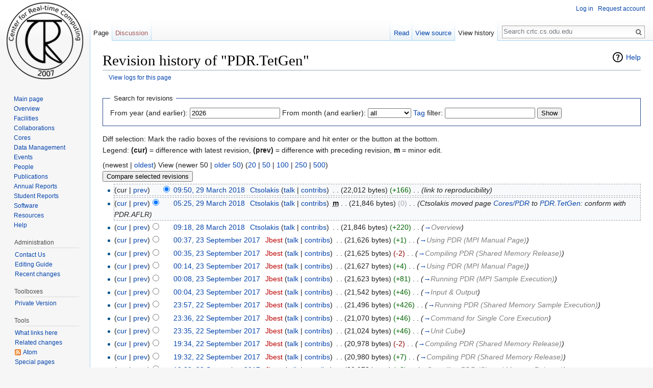

--- FILE ---
content_type: text/html; charset=UTF-8
request_url: https://crtc.cs.odu.edu/index.php?title=PDR.TetGen&action=history
body_size: 8941
content:
<!DOCTYPE html>
<html class="client-nojs" lang="en" dir="ltr">
<head>
<meta charset="UTF-8"/>
<title>Revision history of "PDR.TetGen" - crtc.cs.odu.edu</title>
<script>document.documentElement.className = document.documentElement.className.replace( /(^|\s)client-nojs(\s|$)/, "$1client-js$2" );</script>
<script>(window.RLQ=window.RLQ||[]).push(function(){mw.config.set({"wgCanonicalNamespace":"","wgCanonicalSpecialPageName":false,"wgNamespaceNumber":0,"wgPageName":"PDR.TetGen","wgTitle":"PDR.TetGen","wgCurRevisionId":961,"wgRevisionId":0,"wgArticleId":60,"wgIsArticle":false,"wgIsRedirect":false,"wgAction":"history","wgUserName":null,"wgUserGroups":["*"],"wgCategories":[],"wgBreakFrames":false,"wgPageContentLanguage":"en","wgPageContentModel":"wikitext","wgSeparatorTransformTable":["",""],"wgDigitTransformTable":["",""],"wgDefaultDateFormat":"dmy","wgMonthNames":["","January","February","March","April","May","June","July","August","September","October","November","December"],"wgMonthNamesShort":["","Jan","Feb","Mar","Apr","May","Jun","Jul","Aug","Sep","Oct","Nov","Dec"],"wgRelevantPageName":"PDR.TetGen","wgRelevantArticleId":60,"wgRequestId":"adabb5ee9d1e074a8e89e30f","wgIsProbablyEditable":false,"wgRestrictionEdit":[],"wgRestrictionMove":[],"wgWikiEditorEnabledModules":{"toolbar":false,"dialogs":false,"hidesig":true,"preview":false,"publish":false}});mw.loader.state({"site.styles":"ready","noscript":"ready","user.styles":"ready","user":"ready","user.options":"loading","user.tokens":"loading","mediawiki.action.history.styles":"ready","mediawiki.special.changeslist":"ready","mediawiki.helplink":"ready","mediawiki.legacy.shared":"ready","mediawiki.legacy.commonPrint":"ready","mediawiki.sectionAnchor":"ready","mediawiki.feedlink":"ready","mediawiki.skinning.interface":"ready","skins.vector.styles":"ready"});mw.loader.implement("user.options@0j3lz3q",function($,jQuery,require,module){mw.user.options.set({"variant":"en"});});mw.loader.implement("user.tokens@0yrcojh",function ( $, jQuery, require, module ) {
mw.user.tokens.set({"editToken":"+\\","patrolToken":"+\\","watchToken":"+\\","csrfToken":"+\\"});/*@nomin*/;

});mw.loader.load(["mediawiki.action.history","site","mediawiki.page.startup","mediawiki.user","mediawiki.hidpi","mediawiki.page.ready","mediawiki.searchSuggest","skins.vector.js"]);});</script>
<link rel="stylesheet" href="/load.php?debug=false&amp;lang=en&amp;modules=mediawiki.action.history.styles%7Cmediawiki.feedlink%2Chelplink%2CsectionAnchor%7Cmediawiki.legacy.commonPrint%2Cshared%7Cmediawiki.skinning.interface%7Cmediawiki.special.changeslist%7Cskins.vector.styles&amp;only=styles&amp;skin=vector"/>
<script async="" src="/load.php?debug=false&amp;lang=en&amp;modules=startup&amp;only=scripts&amp;skin=vector"></script>
<meta name="ResourceLoaderDynamicStyles" content=""/>
<meta name="generator" content="MediaWiki 1.29.1"/>
<meta name="robots" content="noindex,nofollow"/>
<link rel="shortcut icon" href="/favicon.ico"/>
<link rel="search" type="application/opensearchdescription+xml" href="/opensearch_desc.php" title="crtc.cs.odu.edu (en)"/>
<link rel="EditURI" type="application/rsd+xml" href="https://crtc.cs.odu.edu/api.php?action=rsd"/>
<link rel="alternate" type="application/atom+xml" title="&quot;PDR.TetGen&quot; Atom feed" href="/index.php?title=PDR.TetGen&amp;feed=atom&amp;action=history"/>
<link rel="alternate" type="application/atom+xml" title="crtc.cs.odu.edu Atom feed" href="/index.php?title=Special:RecentChanges&amp;feed=atom"/>
<!-- Global site tag (gtag.js) - Google Analytics -->
<script async src="https://www.googletagmanager.com/gtag/js?id=UA-154078501-1"></script>
<script>
  window.dataLayer = window.dataLayer || [];
  function gtag(){dataLayer.push(arguments);}
  gtag('js', new Date());

  gtag('config', 'UA-154078501-1');
</script>
</head>
<body class="mediawiki ltr sitedir-ltr mw-hide-empty-elt ns-0 ns-subject page-PDR_TetGen rootpage-PDR_TetGen skin-vector action-history">		<div id="mw-page-base" class="noprint"></div>
		<div id="mw-head-base" class="noprint"></div>
		<div id="content" class="mw-body" role="main">
			<a id="top"></a>

						<div class="mw-indicators mw-body-content">
<div id="mw-indicator-mw-helplink" class="mw-indicator"><a href="//meta.wikimedia.org/wiki/Special:MyLanguage/Help:Page_history" target="_blank" class="mw-helplink">Help</a></div>
</div>
			<h1 id="firstHeading" class="firstHeading" lang="en">Revision history of "PDR.TetGen"</h1>
									<div id="bodyContent" class="mw-body-content">
								<div id="contentSub"><a href="/index.php?title=Special:Log&amp;page=PDR.TetGen" title="Special:Log">View logs for this page</a></div>
												<div id="jump-to-nav" class="mw-jump">
					Jump to:					<a href="#mw-head">navigation</a>, 					<a href="#p-search">search</a>
				</div>
				<div id="mw-content-text"><form action="/index.php" method="get" id="mw-history-searchform"><fieldset id="mw-history-search">
<legend>Search for revisions</legend>
<input type="hidden" value="PDR.TetGen" name="title"/>
<input type="hidden" value="history" name="action"/>
<label for="year">From year (and earlier):</label> <input id="year" maxlength="4" size="7" type="number" value="2026" name="year"/> <label for="month">From month (and earlier):</label> <select name="month" id="month" class="mw-month-selector"><option value="-1">all</option>
<option value="1">January</option>
<option value="2">February</option>
<option value="3">March</option>
<option value="4">April</option>
<option value="5">May</option>
<option value="6">June</option>
<option value="7">July</option>
<option value="8">August</option>
<option value="9">September</option>
<option value="10">October</option>
<option value="11">November</option>
<option value="12">December</option></select>&#160;<label for="tagfilter"><a href="/Special:Tags" title="Special:Tags">Tag</a> filter:</label>&#160;<input name="tagfilter" size="20" value="" class="mw-tagfilter-input mw-ui-input mw-ui-input-inline" id="tagfilter" />&#160;<input type="submit" value="Show"/>
</fieldset></form><div class="mw-history-legend">
<p>Diff selection: Mark the radio boxes of the revisions to compare and hit enter or the button at the bottom.<br />
Legend: <strong>(cur)</strong> = difference with latest revision, <strong>(prev)</strong> = difference with preceding revision, <strong>m</strong> = minor edit.
</p>
</div>
(newest | <a href="/index.php?title=PDR.TetGen&amp;dir=prev&amp;action=history" class="mw-lastlink" title="PDR.TetGen">oldest</a>) View (newer 50  |  <a href="/index.php?title=PDR.TetGen&amp;offset=20170914215330&amp;action=history" class="mw-nextlink" title="PDR.TetGen" rel="next">older 50</a>) (<a href="/index.php?title=PDR.TetGen&amp;offset=&amp;limit=20&amp;action=history" class="mw-numlink" title="PDR.TetGen">20</a> | <a href="/index.php?title=PDR.TetGen&amp;offset=&amp;limit=50&amp;action=history" class="mw-numlink" title="PDR.TetGen">50</a> | <a href="/index.php?title=PDR.TetGen&amp;offset=&amp;limit=100&amp;action=history" class="mw-numlink" title="PDR.TetGen">100</a> | <a href="/index.php?title=PDR.TetGen&amp;offset=&amp;limit=250&amp;action=history" class="mw-numlink" title="PDR.TetGen">250</a> | <a href="/index.php?title=PDR.TetGen&amp;offset=&amp;limit=500&amp;action=history" class="mw-numlink" title="PDR.TetGen">500</a>)<form action="/index.php" id="mw-history-compare">
<input type="hidden" value="PDR.TetGen" name="title"/>
<input type="hidden" value="historysubmit" name="action"/>
<input type="hidden" value="revision" name="type"/>
<div><input class="historysubmit mw-history-compareselectedversions-button" title="See the differences between the two selected revisions of this page [v]" accesskey="v" type="submit" value="Compare selected revisions"/>
</div><ul id="pagehistory">
<li><span class="mw-history-histlinks">(cur | <a href="/index.php?title=PDR.TetGen&amp;diff=961&amp;oldid=873" title="PDR.TetGen">prev</a>)</span><input type="radio" value="961" style="visibility:hidden" name="oldid" id="mw-oldid-null" /><input type="radio" value="961" checked="checked" name="diff" id="mw-diff-961" /> <a href="/index.php?title=PDR.TetGen&amp;oldid=961" class="mw-changeslist-date" title="PDR.TetGen">09:50, 29 March 2018</a>‎ <span class='history-user'><a href="/User:Ctsolakis" class="mw-userlink" title="User:Ctsolakis"><bdi>Ctsolakis</bdi></a> <span class="mw-usertoollinks">(<a href="/User_talk:Ctsolakis" class="mw-usertoollinks-talk" title="User talk:Ctsolakis">talk</a> | <a href="/Special:Contributions/Ctsolakis" class="mw-usertoollinks-contribs" title="Special:Contributions/Ctsolakis">contribs</a>)</span></span>‎ <span class="mw-changeslist-separator">. .</span> <span class="history-size">(22,012 bytes)</span> <span dir="ltr" class="mw-plusminus-pos" title="22,012 bytes after change">(+166)</span>‎ <span class="mw-changeslist-separator">. .</span>  <span class="comment">(link to reproducibility)</span></li>
<li><span class="mw-history-histlinks">(<a href="/index.php?title=PDR.TetGen&amp;diff=961&amp;oldid=873" title="PDR.TetGen">cur</a> | <a href="/index.php?title=PDR.TetGen&amp;diff=873&amp;oldid=838" title="PDR.TetGen">prev</a>)</span><input type="radio" value="873" checked="checked" name="oldid" id="mw-oldid-873" /><input type="radio" value="873" name="diff" id="mw-diff-873" /> <a href="/index.php?title=PDR.TetGen&amp;oldid=873" class="mw-changeslist-date" title="PDR.TetGen">05:25, 29 March 2018</a>‎ <span class='history-user'><a href="/User:Ctsolakis" class="mw-userlink" title="User:Ctsolakis"><bdi>Ctsolakis</bdi></a> <span class="mw-usertoollinks">(<a href="/User_talk:Ctsolakis" class="mw-usertoollinks-talk" title="User talk:Ctsolakis">talk</a> | <a href="/Special:Contributions/Ctsolakis" class="mw-usertoollinks-contribs" title="Special:Contributions/Ctsolakis">contribs</a>)</span></span>‎ <abbr class="minoredit" title="This is a minor edit">m</abbr> <span class="mw-changeslist-separator">. .</span> <span class="history-size">(21,846 bytes)</span> <span dir="ltr" class="mw-plusminus-null" title="21,846 bytes after change">(0)</span>‎ <span class="mw-changeslist-separator">. .</span>  <span class="comment">(Ctsolakis moved page <a href="/Cores/PDR" class="mw-redirect" title="Cores/PDR">Cores/PDR</a> to <a href="/PDR.TetGen" title="PDR.TetGen">PDR.TetGen</a>: conform with PDR.AFLR)</span></li>
<li><span class="mw-history-histlinks">(<a href="/index.php?title=PDR.TetGen&amp;diff=961&amp;oldid=838" title="PDR.TetGen">cur</a> | <a href="/index.php?title=PDR.TetGen&amp;diff=838&amp;oldid=369" title="PDR.TetGen">prev</a>)</span><input type="radio" value="838" name="oldid" id="mw-oldid-838" /><input type="radio" value="838" name="diff" id="mw-diff-838" /> <a href="/index.php?title=PDR.TetGen&amp;oldid=838" class="mw-changeslist-date" title="PDR.TetGen">09:18, 28 March 2018</a>‎ <span class='history-user'><a href="/User:Ctsolakis" class="mw-userlink" title="User:Ctsolakis"><bdi>Ctsolakis</bdi></a> <span class="mw-usertoollinks">(<a href="/User_talk:Ctsolakis" class="mw-usertoollinks-talk" title="User talk:Ctsolakis">talk</a> | <a href="/Special:Contributions/Ctsolakis" class="mw-usertoollinks-contribs" title="Special:Contributions/Ctsolakis">contribs</a>)</span></span>‎ <span class="mw-changeslist-separator">. .</span> <span class="history-size">(21,846 bytes)</span> <span dir="ltr" class="mw-plusminus-pos" title="21,846 bytes after change">(+220)</span>‎ <span class="mw-changeslist-separator">. .</span>  <span class="comment">(<a href="/PDR.TetGen#Overview" title="PDR.TetGen">→</a>‎<span dir="auto"><span class="autocomment">Overview</span></span>)</span></li>
<li><span class="mw-history-histlinks">(<a href="/index.php?title=PDR.TetGen&amp;diff=961&amp;oldid=369" title="PDR.TetGen">cur</a> | <a href="/index.php?title=PDR.TetGen&amp;diff=369&amp;oldid=368" title="PDR.TetGen">prev</a>)</span><input type="radio" value="369" name="oldid" id="mw-oldid-369" /><input type="radio" value="369" name="diff" id="mw-diff-369" /> <a href="/index.php?title=PDR.TetGen&amp;oldid=369" class="mw-changeslist-date" title="PDR.TetGen">00:37, 23 September 2017</a>‎ <span class='history-user'><a href="/index.php?title=User:Jbest&amp;action=edit&amp;redlink=1" class="new mw-userlink" title="User:Jbest (page does not exist)"><bdi>Jbest</bdi></a> <span class="mw-usertoollinks">(<a href="/User_talk:Jbest" class="mw-usertoollinks-talk" title="User talk:Jbest">talk</a> | <a href="/Special:Contributions/Jbest" class="mw-usertoollinks-contribs" title="Special:Contributions/Jbest">contribs</a>)</span></span>‎ <span class="mw-changeslist-separator">. .</span> <span class="history-size">(21,626 bytes)</span> <span dir="ltr" class="mw-plusminus-pos" title="21,626 bytes after change">(+1)</span>‎ <span class="mw-changeslist-separator">. .</span>  <span class="comment">(<a href="/PDR.TetGen#Using_PDR_.28MPI_Manual_Page.29" title="PDR.TetGen">→</a>‎<span dir="auto"><span class="autocomment">Using PDR (MPI Manual Page)</span></span>)</span></li>
<li><span class="mw-history-histlinks">(<a href="/index.php?title=PDR.TetGen&amp;diff=961&amp;oldid=368" title="PDR.TetGen">cur</a> | <a href="/index.php?title=PDR.TetGen&amp;diff=368&amp;oldid=367" title="PDR.TetGen">prev</a>)</span><input type="radio" value="368" name="oldid" id="mw-oldid-368" /><input type="radio" value="368" name="diff" id="mw-diff-368" /> <a href="/index.php?title=PDR.TetGen&amp;oldid=368" class="mw-changeslist-date" title="PDR.TetGen">00:35, 23 September 2017</a>‎ <span class='history-user'><a href="/index.php?title=User:Jbest&amp;action=edit&amp;redlink=1" class="new mw-userlink" title="User:Jbest (page does not exist)"><bdi>Jbest</bdi></a> <span class="mw-usertoollinks">(<a href="/User_talk:Jbest" class="mw-usertoollinks-talk" title="User talk:Jbest">talk</a> | <a href="/Special:Contributions/Jbest" class="mw-usertoollinks-contribs" title="Special:Contributions/Jbest">contribs</a>)</span></span>‎ <span class="mw-changeslist-separator">. .</span> <span class="history-size">(21,625 bytes)</span> <span dir="ltr" class="mw-plusminus-neg" title="21,625 bytes after change">(-2)</span>‎ <span class="mw-changeslist-separator">. .</span>  <span class="comment">(<a href="/PDR.TetGen#Compiling_PDR_.28Shared_Memory_Release.29" title="PDR.TetGen">→</a>‎<span dir="auto"><span class="autocomment">Compiling PDR (Shared Memory Release)</span></span>)</span></li>
<li><span class="mw-history-histlinks">(<a href="/index.php?title=PDR.TetGen&amp;diff=961&amp;oldid=367" title="PDR.TetGen">cur</a> | <a href="/index.php?title=PDR.TetGen&amp;diff=367&amp;oldid=366" title="PDR.TetGen">prev</a>)</span><input type="radio" value="367" name="oldid" id="mw-oldid-367" /><input type="radio" value="367" name="diff" id="mw-diff-367" /> <a href="/index.php?title=PDR.TetGen&amp;oldid=367" class="mw-changeslist-date" title="PDR.TetGen">00:14, 23 September 2017</a>‎ <span class='history-user'><a href="/index.php?title=User:Jbest&amp;action=edit&amp;redlink=1" class="new mw-userlink" title="User:Jbest (page does not exist)"><bdi>Jbest</bdi></a> <span class="mw-usertoollinks">(<a href="/User_talk:Jbest" class="mw-usertoollinks-talk" title="User talk:Jbest">talk</a> | <a href="/Special:Contributions/Jbest" class="mw-usertoollinks-contribs" title="Special:Contributions/Jbest">contribs</a>)</span></span>‎ <span class="mw-changeslist-separator">. .</span> <span class="history-size">(21,627 bytes)</span> <span dir="ltr" class="mw-plusminus-pos" title="21,627 bytes after change">(+4)</span>‎ <span class="mw-changeslist-separator">. .</span>  <span class="comment">(<a href="/PDR.TetGen#Using_PDR_.28MPI_Manual_Page.29" title="PDR.TetGen">→</a>‎<span dir="auto"><span class="autocomment">Using PDR (MPI Manual Page)</span></span>)</span></li>
<li><span class="mw-history-histlinks">(<a href="/index.php?title=PDR.TetGen&amp;diff=961&amp;oldid=366" title="PDR.TetGen">cur</a> | <a href="/index.php?title=PDR.TetGen&amp;diff=366&amp;oldid=365" title="PDR.TetGen">prev</a>)</span><input type="radio" value="366" name="oldid" id="mw-oldid-366" /><input type="radio" value="366" name="diff" id="mw-diff-366" /> <a href="/index.php?title=PDR.TetGen&amp;oldid=366" class="mw-changeslist-date" title="PDR.TetGen">00:08, 23 September 2017</a>‎ <span class='history-user'><a href="/index.php?title=User:Jbest&amp;action=edit&amp;redlink=1" class="new mw-userlink" title="User:Jbest (page does not exist)"><bdi>Jbest</bdi></a> <span class="mw-usertoollinks">(<a href="/User_talk:Jbest" class="mw-usertoollinks-talk" title="User talk:Jbest">talk</a> | <a href="/Special:Contributions/Jbest" class="mw-usertoollinks-contribs" title="Special:Contributions/Jbest">contribs</a>)</span></span>‎ <span class="mw-changeslist-separator">. .</span> <span class="history-size">(21,623 bytes)</span> <span dir="ltr" class="mw-plusminus-pos" title="21,623 bytes after change">(+81)</span>‎ <span class="mw-changeslist-separator">. .</span>  <span class="comment">(<a href="/PDR.TetGen#Running_PDR_.28MPI_Sample_Execution.29" title="PDR.TetGen">→</a>‎<span dir="auto"><span class="autocomment">Running PDR (MPI Sample Execution)</span></span>)</span></li>
<li><span class="mw-history-histlinks">(<a href="/index.php?title=PDR.TetGen&amp;diff=961&amp;oldid=365" title="PDR.TetGen">cur</a> | <a href="/index.php?title=PDR.TetGen&amp;diff=365&amp;oldid=364" title="PDR.TetGen">prev</a>)</span><input type="radio" value="365" name="oldid" id="mw-oldid-365" /><input type="radio" value="365" name="diff" id="mw-diff-365" /> <a href="/index.php?title=PDR.TetGen&amp;oldid=365" class="mw-changeslist-date" title="PDR.TetGen">00:04, 23 September 2017</a>‎ <span class='history-user'><a href="/index.php?title=User:Jbest&amp;action=edit&amp;redlink=1" class="new mw-userlink" title="User:Jbest (page does not exist)"><bdi>Jbest</bdi></a> <span class="mw-usertoollinks">(<a href="/User_talk:Jbest" class="mw-usertoollinks-talk" title="User talk:Jbest">talk</a> | <a href="/Special:Contributions/Jbest" class="mw-usertoollinks-contribs" title="Special:Contributions/Jbest">contribs</a>)</span></span>‎ <span class="mw-changeslist-separator">. .</span> <span class="history-size">(21,542 bytes)</span> <span dir="ltr" class="mw-plusminus-pos" title="21,542 bytes after change">(+46)</span>‎ <span class="mw-changeslist-separator">. .</span>  <span class="comment">(<a href="/PDR.TetGen#Input_.26_Output" title="PDR.TetGen">→</a>‎<span dir="auto"><span class="autocomment">Input &amp; Output</span></span>)</span></li>
<li><span class="mw-history-histlinks">(<a href="/index.php?title=PDR.TetGen&amp;diff=961&amp;oldid=364" title="PDR.TetGen">cur</a> | <a href="/index.php?title=PDR.TetGen&amp;diff=364&amp;oldid=363" title="PDR.TetGen">prev</a>)</span><input type="radio" value="364" name="oldid" id="mw-oldid-364" /><input type="radio" value="364" name="diff" id="mw-diff-364" /> <a href="/index.php?title=PDR.TetGen&amp;oldid=364" class="mw-changeslist-date" title="PDR.TetGen">23:57, 22 September 2017</a>‎ <span class='history-user'><a href="/index.php?title=User:Jbest&amp;action=edit&amp;redlink=1" class="new mw-userlink" title="User:Jbest (page does not exist)"><bdi>Jbest</bdi></a> <span class="mw-usertoollinks">(<a href="/User_talk:Jbest" class="mw-usertoollinks-talk" title="User talk:Jbest">talk</a> | <a href="/Special:Contributions/Jbest" class="mw-usertoollinks-contribs" title="Special:Contributions/Jbest">contribs</a>)</span></span>‎ <span class="mw-changeslist-separator">. .</span> <span class="history-size">(21,496 bytes)</span> <span dir="ltr" class="mw-plusminus-pos" title="21,496 bytes after change">(+426)</span>‎ <span class="mw-changeslist-separator">. .</span>  <span class="comment">(<a href="/PDR.TetGen#Running_PDR_.28Shared_Memory_Sample_Execution.29" title="PDR.TetGen">→</a>‎<span dir="auto"><span class="autocomment">Running PDR (Shared Memory Sample Execution)</span></span>)</span></li>
<li><span class="mw-history-histlinks">(<a href="/index.php?title=PDR.TetGen&amp;diff=961&amp;oldid=363" title="PDR.TetGen">cur</a> | <a href="/index.php?title=PDR.TetGen&amp;diff=363&amp;oldid=362" title="PDR.TetGen">prev</a>)</span><input type="radio" value="363" name="oldid" id="mw-oldid-363" /><input type="radio" value="363" name="diff" id="mw-diff-363" /> <a href="/index.php?title=PDR.TetGen&amp;oldid=363" class="mw-changeslist-date" title="PDR.TetGen">23:36, 22 September 2017</a>‎ <span class='history-user'><a href="/index.php?title=User:Jbest&amp;action=edit&amp;redlink=1" class="new mw-userlink" title="User:Jbest (page does not exist)"><bdi>Jbest</bdi></a> <span class="mw-usertoollinks">(<a href="/User_talk:Jbest" class="mw-usertoollinks-talk" title="User talk:Jbest">talk</a> | <a href="/Special:Contributions/Jbest" class="mw-usertoollinks-contribs" title="Special:Contributions/Jbest">contribs</a>)</span></span>‎ <span class="mw-changeslist-separator">. .</span> <span class="history-size">(21,070 bytes)</span> <span dir="ltr" class="mw-plusminus-pos" title="21,070 bytes after change">(+46)</span>‎ <span class="mw-changeslist-separator">. .</span>  <span class="comment">(<a href="/PDR.TetGen#Command_for_Single_Core_Execution" title="PDR.TetGen">→</a>‎<span dir="auto"><span class="autocomment">Command for Single Core Execution</span></span>)</span></li>
<li><span class="mw-history-histlinks">(<a href="/index.php?title=PDR.TetGen&amp;diff=961&amp;oldid=362" title="PDR.TetGen">cur</a> | <a href="/index.php?title=PDR.TetGen&amp;diff=362&amp;oldid=361" title="PDR.TetGen">prev</a>)</span><input type="radio" value="362" name="oldid" id="mw-oldid-362" /><input type="radio" value="362" name="diff" id="mw-diff-362" /> <a href="/index.php?title=PDR.TetGen&amp;oldid=362" class="mw-changeslist-date" title="PDR.TetGen">23:35, 22 September 2017</a>‎ <span class='history-user'><a href="/index.php?title=User:Jbest&amp;action=edit&amp;redlink=1" class="new mw-userlink" title="User:Jbest (page does not exist)"><bdi>Jbest</bdi></a> <span class="mw-usertoollinks">(<a href="/User_talk:Jbest" class="mw-usertoollinks-talk" title="User talk:Jbest">talk</a> | <a href="/Special:Contributions/Jbest" class="mw-usertoollinks-contribs" title="Special:Contributions/Jbest">contribs</a>)</span></span>‎ <span class="mw-changeslist-separator">. .</span> <span class="history-size">(21,024 bytes)</span> <span dir="ltr" class="mw-plusminus-pos" title="21,024 bytes after change">(+46)</span>‎ <span class="mw-changeslist-separator">. .</span>  <span class="comment">(<a href="/PDR.TetGen#Unit_Cube" title="PDR.TetGen">→</a>‎<span dir="auto"><span class="autocomment">Unit Cube</span></span>)</span></li>
<li><span class="mw-history-histlinks">(<a href="/index.php?title=PDR.TetGen&amp;diff=961&amp;oldid=361" title="PDR.TetGen">cur</a> | <a href="/index.php?title=PDR.TetGen&amp;diff=361&amp;oldid=360" title="PDR.TetGen">prev</a>)</span><input type="radio" value="361" name="oldid" id="mw-oldid-361" /><input type="radio" value="361" name="diff" id="mw-diff-361" /> <a href="/index.php?title=PDR.TetGen&amp;oldid=361" class="mw-changeslist-date" title="PDR.TetGen">19:34, 22 September 2017</a>‎ <span class='history-user'><a href="/index.php?title=User:Jbest&amp;action=edit&amp;redlink=1" class="new mw-userlink" title="User:Jbest (page does not exist)"><bdi>Jbest</bdi></a> <span class="mw-usertoollinks">(<a href="/User_talk:Jbest" class="mw-usertoollinks-talk" title="User talk:Jbest">talk</a> | <a href="/Special:Contributions/Jbest" class="mw-usertoollinks-contribs" title="Special:Contributions/Jbest">contribs</a>)</span></span>‎ <span class="mw-changeslist-separator">. .</span> <span class="history-size">(20,978 bytes)</span> <span dir="ltr" class="mw-plusminus-neg" title="20,978 bytes after change">(-2)</span>‎ <span class="mw-changeslist-separator">. .</span>  <span class="comment">(<a href="/PDR.TetGen#Compiling_PDR_.28Shared_Memory_Release.29" title="PDR.TetGen">→</a>‎<span dir="auto"><span class="autocomment">Compiling PDR (Shared Memory Release)</span></span>)</span></li>
<li><span class="mw-history-histlinks">(<a href="/index.php?title=PDR.TetGen&amp;diff=961&amp;oldid=360" title="PDR.TetGen">cur</a> | <a href="/index.php?title=PDR.TetGen&amp;diff=360&amp;oldid=359" title="PDR.TetGen">prev</a>)</span><input type="radio" value="360" name="oldid" id="mw-oldid-360" /><input type="radio" value="360" name="diff" id="mw-diff-360" /> <a href="/index.php?title=PDR.TetGen&amp;oldid=360" class="mw-changeslist-date" title="PDR.TetGen">19:32, 22 September 2017</a>‎ <span class='history-user'><a href="/index.php?title=User:Jbest&amp;action=edit&amp;redlink=1" class="new mw-userlink" title="User:Jbest (page does not exist)"><bdi>Jbest</bdi></a> <span class="mw-usertoollinks">(<a href="/User_talk:Jbest" class="mw-usertoollinks-talk" title="User talk:Jbest">talk</a> | <a href="/Special:Contributions/Jbest" class="mw-usertoollinks-contribs" title="Special:Contributions/Jbest">contribs</a>)</span></span>‎ <span class="mw-changeslist-separator">. .</span> <span class="history-size">(20,980 bytes)</span> <span dir="ltr" class="mw-plusminus-pos" title="20,980 bytes after change">(+7)</span>‎ <span class="mw-changeslist-separator">. .</span>  <span class="comment">(<a href="/PDR.TetGen#Compiling_PDR_.28Shared_Memory_Release.29" title="PDR.TetGen">→</a>‎<span dir="auto"><span class="autocomment">Compiling PDR (Shared Memory Release)</span></span>)</span></li>
<li><span class="mw-history-histlinks">(<a href="/index.php?title=PDR.TetGen&amp;diff=961&amp;oldid=359" title="PDR.TetGen">cur</a> | <a href="/index.php?title=PDR.TetGen&amp;diff=359&amp;oldid=358" title="PDR.TetGen">prev</a>)</span><input type="radio" value="359" name="oldid" id="mw-oldid-359" /><input type="radio" value="359" name="diff" id="mw-diff-359" /> <a href="/index.php?title=PDR.TetGen&amp;oldid=359" class="mw-changeslist-date" title="PDR.TetGen">19:28, 22 September 2017</a>‎ <span class='history-user'><a href="/index.php?title=User:Jbest&amp;action=edit&amp;redlink=1" class="new mw-userlink" title="User:Jbest (page does not exist)"><bdi>Jbest</bdi></a> <span class="mw-usertoollinks">(<a href="/User_talk:Jbest" class="mw-usertoollinks-talk" title="User talk:Jbest">talk</a> | <a href="/Special:Contributions/Jbest" class="mw-usertoollinks-contribs" title="Special:Contributions/Jbest">contribs</a>)</span></span>‎ <span class="mw-changeslist-separator">. .</span> <span class="history-size">(20,973 bytes)</span> <span dir="ltr" class="mw-plusminus-pos" title="20,973 bytes after change">(+2)</span>‎ <span class="mw-changeslist-separator">. .</span>  <span class="comment">(<a href="/PDR.TetGen#Compiling_PDR_.28Shared_Memory_Release.29" title="PDR.TetGen">→</a>‎<span dir="auto"><span class="autocomment">Compiling PDR (Shared Memory Release)</span></span>)</span></li>
<li><span class="mw-history-histlinks">(<a href="/index.php?title=PDR.TetGen&amp;diff=961&amp;oldid=358" title="PDR.TetGen">cur</a> | <a href="/index.php?title=PDR.TetGen&amp;diff=358&amp;oldid=357" title="PDR.TetGen">prev</a>)</span><input type="radio" value="358" name="oldid" id="mw-oldid-358" /><input type="radio" value="358" name="diff" id="mw-diff-358" /> <a href="/index.php?title=PDR.TetGen&amp;oldid=358" class="mw-changeslist-date" title="PDR.TetGen">19:21, 22 September 2017</a>‎ <span class='history-user'><a href="/index.php?title=User:Jbest&amp;action=edit&amp;redlink=1" class="new mw-userlink" title="User:Jbest (page does not exist)"><bdi>Jbest</bdi></a> <span class="mw-usertoollinks">(<a href="/User_talk:Jbest" class="mw-usertoollinks-talk" title="User talk:Jbest">talk</a> | <a href="/Special:Contributions/Jbest" class="mw-usertoollinks-contribs" title="Special:Contributions/Jbest">contribs</a>)</span></span>‎ <span class="mw-changeslist-separator">. .</span> <span class="history-size">(20,971 bytes)</span> <span dir="ltr" class="mw-plusminus-pos" title="20,971 bytes after change">(+92)</span>‎ <span class="mw-changeslist-separator">. .</span>  <span class="comment">(<a href="/PDR.TetGen#Using_PDR_.28Shared_Memory_Manual_Page.29" title="PDR.TetGen">→</a>‎<span dir="auto"><span class="autocomment">Using PDR (Shared Memory Manual Page)</span></span>)</span></li>
<li><span class="mw-history-histlinks">(<a href="/index.php?title=PDR.TetGen&amp;diff=961&amp;oldid=357" title="PDR.TetGen">cur</a> | <a href="/index.php?title=PDR.TetGen&amp;diff=357&amp;oldid=356" title="PDR.TetGen">prev</a>)</span><input type="radio" value="357" name="oldid" id="mw-oldid-357" /><input type="radio" value="357" name="diff" id="mw-diff-357" /> <a href="/index.php?title=PDR.TetGen&amp;oldid=357" class="mw-changeslist-date" title="PDR.TetGen">19:11, 22 September 2017</a>‎ <span class='history-user'><a href="/index.php?title=User:Jbest&amp;action=edit&amp;redlink=1" class="new mw-userlink" title="User:Jbest (page does not exist)"><bdi>Jbest</bdi></a> <span class="mw-usertoollinks">(<a href="/User_talk:Jbest" class="mw-usertoollinks-talk" title="User talk:Jbest">talk</a> | <a href="/Special:Contributions/Jbest" class="mw-usertoollinks-contribs" title="Special:Contributions/Jbest">contribs</a>)</span></span>‎ <span class="mw-changeslist-separator">. .</span> <span class="history-size">(20,879 bytes)</span> <span dir="ltr" class="mw-plusminus-pos" title="20,879 bytes after change">(+230)</span>‎ <span class="mw-changeslist-separator">. .</span>  <span class="comment">(<a href="/PDR.TetGen#Compiling_PDR_.28Initial_MPI_Release.29" title="PDR.TetGen">→</a>‎<span dir="auto"><span class="autocomment">Compiling PDR (Initial MPI Release)</span></span>)</span></li>
<li><span class="mw-history-histlinks">(<a href="/index.php?title=PDR.TetGen&amp;diff=961&amp;oldid=356" title="PDR.TetGen">cur</a> | <a href="/index.php?title=PDR.TetGen&amp;diff=356&amp;oldid=355" title="PDR.TetGen">prev</a>)</span><input type="radio" value="356" name="oldid" id="mw-oldid-356" /><input type="radio" value="356" name="diff" id="mw-diff-356" /> <a href="/index.php?title=PDR.TetGen&amp;oldid=356" class="mw-changeslist-date" title="PDR.TetGen">19:09, 22 September 2017</a>‎ <span class='history-user'><a href="/index.php?title=User:Jbest&amp;action=edit&amp;redlink=1" class="new mw-userlink" title="User:Jbest (page does not exist)"><bdi>Jbest</bdi></a> <span class="mw-usertoollinks">(<a href="/User_talk:Jbest" class="mw-usertoollinks-talk" title="User talk:Jbest">talk</a> | <a href="/Special:Contributions/Jbest" class="mw-usertoollinks-contribs" title="Special:Contributions/Jbest">contribs</a>)</span></span>‎ <span class="mw-changeslist-separator">. .</span> <span class="history-size">(20,649 bytes)</span> <span dir="ltr" class="mw-plusminus-pos" title="20,649 bytes after change">(+229)</span>‎ <span class="mw-changeslist-separator">. .</span>  <span class="comment">(<a href="/PDR.TetGen#Compiling_PDR_.28Shared_Memory_Release.29" title="PDR.TetGen">→</a>‎<span dir="auto"><span class="autocomment">Compiling PDR (Shared Memory Release)</span></span>)</span></li>
<li><span class="mw-history-histlinks">(<a href="/index.php?title=PDR.TetGen&amp;diff=961&amp;oldid=355" title="PDR.TetGen">cur</a> | <a href="/index.php?title=PDR.TetGen&amp;diff=355&amp;oldid=354" title="PDR.TetGen">prev</a>)</span><input type="radio" value="355" name="oldid" id="mw-oldid-355" /><input type="radio" value="355" name="diff" id="mw-diff-355" /> <a href="/index.php?title=PDR.TetGen&amp;oldid=355" class="mw-changeslist-date" title="PDR.TetGen">18:58, 22 September 2017</a>‎ <span class='history-user'><a href="/index.php?title=User:Jbest&amp;action=edit&amp;redlink=1" class="new mw-userlink" title="User:Jbest (page does not exist)"><bdi>Jbest</bdi></a> <span class="mw-usertoollinks">(<a href="/User_talk:Jbest" class="mw-usertoollinks-talk" title="User talk:Jbest">talk</a> | <a href="/Special:Contributions/Jbest" class="mw-usertoollinks-contribs" title="Special:Contributions/Jbest">contribs</a>)</span></span>‎ <span class="mw-changeslist-separator">. .</span> <span class="history-size">(20,420 bytes)</span> <span dir="ltr" class="mw-plusminus-pos" title="20,420 bytes after change">(+46)</span>‎ <span class="mw-changeslist-separator">. .</span>  <span class="comment">(<a href="/PDR.TetGen#Tool_Configuration_on_OSX" title="PDR.TetGen">→</a>‎<span dir="auto"><span class="autocomment">Tool Configuration on OSX</span></span>)</span></li>
<li><span class="mw-history-histlinks">(<a href="/index.php?title=PDR.TetGen&amp;diff=961&amp;oldid=354" title="PDR.TetGen">cur</a> | <a href="/index.php?title=PDR.TetGen&amp;diff=354&amp;oldid=345" title="PDR.TetGen">prev</a>)</span><input type="radio" value="354" name="oldid" id="mw-oldid-354" /><input type="radio" value="354" name="diff" id="mw-diff-354" /> <a href="/index.php?title=PDR.TetGen&amp;oldid=354" class="mw-changeslist-date" title="PDR.TetGen">18:55, 22 September 2017</a>‎ <span class='history-user'><a href="/index.php?title=User:Jbest&amp;action=edit&amp;redlink=1" class="new mw-userlink" title="User:Jbest (page does not exist)"><bdi>Jbest</bdi></a> <span class="mw-usertoollinks">(<a href="/User_talk:Jbest" class="mw-usertoollinks-talk" title="User talk:Jbest">talk</a> | <a href="/Special:Contributions/Jbest" class="mw-usertoollinks-contribs" title="Special:Contributions/Jbest">contribs</a>)</span></span>‎ <span class="mw-changeslist-separator">. .</span> <span class="history-size">(20,374 bytes)</span> <span dir="ltr" class="mw-plusminus-pos" title="20,374 bytes after change">(+4)</span>‎ <span class="mw-changeslist-separator">. .</span>  <span class="comment">(<a href="/PDR.TetGen#Compiling_PDR_.28Shared_Memory_Release.29" title="PDR.TetGen">→</a>‎<span dir="auto"><span class="autocomment">Compiling PDR (Shared Memory Release)</span></span>)</span></li>
<li><span class="mw-history-histlinks">(<a href="/index.php?title=PDR.TetGen&amp;diff=961&amp;oldid=345" title="PDR.TetGen">cur</a> | <a href="/index.php?title=PDR.TetGen&amp;diff=345&amp;oldid=344" title="PDR.TetGen">prev</a>)</span><input type="radio" value="345" name="oldid" id="mw-oldid-345" /><input type="radio" value="345" name="diff" id="mw-diff-345" /> <a href="/index.php?title=PDR.TetGen&amp;oldid=345" class="mw-changeslist-date" title="PDR.TetGen">02:34, 22 September 2017</a>‎ <span class='history-user'><a href="/index.php?title=User:Jbest&amp;action=edit&amp;redlink=1" class="new mw-userlink" title="User:Jbest (page does not exist)"><bdi>Jbest</bdi></a> <span class="mw-usertoollinks">(<a href="/User_talk:Jbest" class="mw-usertoollinks-talk" title="User talk:Jbest">talk</a> | <a href="/Special:Contributions/Jbest" class="mw-usertoollinks-contribs" title="Special:Contributions/Jbest">contribs</a>)</span></span>‎ <span class="mw-changeslist-separator">. .</span> <span class="history-size">(20,370 bytes)</span> <span dir="ltr" class="mw-plusminus-pos" title="20,370 bytes after change">(+150)</span>‎ <span class="mw-changeslist-separator">. .</span>  <span class="comment">(<a href="/PDR.TetGen#Heterogeneous_Data_.28Sample_Mesh.29" title="PDR.TetGen">→</a>‎<span dir="auto"><span class="autocomment">Heterogeneous Data (Sample Mesh)</span></span>)</span></li>
<li><span class="mw-history-histlinks">(<a href="/index.php?title=PDR.TetGen&amp;diff=961&amp;oldid=344" title="PDR.TetGen">cur</a> | <a href="/index.php?title=PDR.TetGen&amp;diff=344&amp;oldid=343" title="PDR.TetGen">prev</a>)</span><input type="radio" value="344" name="oldid" id="mw-oldid-344" /><input type="radio" value="344" name="diff" id="mw-diff-344" /> <a href="/index.php?title=PDR.TetGen&amp;oldid=344" class="mw-changeslist-date" title="PDR.TetGen">02:31, 22 September 2017</a>‎ <span class='history-user'><a href="/index.php?title=User:Jbest&amp;action=edit&amp;redlink=1" class="new mw-userlink" title="User:Jbest (page does not exist)"><bdi>Jbest</bdi></a> <span class="mw-usertoollinks">(<a href="/User_talk:Jbest" class="mw-usertoollinks-talk" title="User talk:Jbest">talk</a> | <a href="/Special:Contributions/Jbest" class="mw-usertoollinks-contribs" title="Special:Contributions/Jbest">contribs</a>)</span></span>‎ <span class="mw-changeslist-separator">. .</span> <span class="history-size">(20,220 bytes)</span> <span dir="ltr" class="mw-plusminus-pos" title="20,220 bytes after change">(+305)</span>‎ <span class="mw-changeslist-separator">. .</span>  <span class="comment">(<a href="/PDR.TetGen#Running_PDR_.28MPI_Sample_Execution.29" title="PDR.TetGen">→</a>‎<span dir="auto"><span class="autocomment">Running PDR (MPI Sample Execution)</span></span>)</span></li>
<li><span class="mw-history-histlinks">(<a href="/index.php?title=PDR.TetGen&amp;diff=961&amp;oldid=343" title="PDR.TetGen">cur</a> | <a href="/index.php?title=PDR.TetGen&amp;diff=343&amp;oldid=342" title="PDR.TetGen">prev</a>)</span><input type="radio" value="343" name="oldid" id="mw-oldid-343" /><input type="radio" value="343" name="diff" id="mw-diff-343" /> <a href="/index.php?title=PDR.TetGen&amp;oldid=343" class="mw-changeslist-date" title="PDR.TetGen">02:25, 22 September 2017</a>‎ <span class='history-user'><a href="/index.php?title=User:Jbest&amp;action=edit&amp;redlink=1" class="new mw-userlink" title="User:Jbest (page does not exist)"><bdi>Jbest</bdi></a> <span class="mw-usertoollinks">(<a href="/User_talk:Jbest" class="mw-usertoollinks-talk" title="User talk:Jbest">talk</a> | <a href="/Special:Contributions/Jbest" class="mw-usertoollinks-contribs" title="Special:Contributions/Jbest">contribs</a>)</span></span>‎ <span class="mw-changeslist-separator">. .</span> <span class="history-size">(19,915 bytes)</span> <span dir="ltr" class="mw-plusminus-pos" title="19,915 bytes after change">(+34)</span>‎ <span class="mw-changeslist-separator">. .</span>  <span class="comment">(<a href="/PDR.TetGen#Using_PDR_.28MPI_Manual_Page.29" title="PDR.TetGen">→</a>‎<span dir="auto"><span class="autocomment">Using PDR (MPI Manual Page)</span></span>)</span></li>
<li><span class="mw-history-histlinks">(<a href="/index.php?title=PDR.TetGen&amp;diff=961&amp;oldid=342" title="PDR.TetGen">cur</a> | <a href="/index.php?title=PDR.TetGen&amp;diff=342&amp;oldid=341" title="PDR.TetGen">prev</a>)</span><input type="radio" value="342" name="oldid" id="mw-oldid-342" /><input type="radio" value="342" name="diff" id="mw-diff-342" /> <a href="/index.php?title=PDR.TetGen&amp;oldid=342" class="mw-changeslist-date" title="PDR.TetGen">02:22, 22 September 2017</a>‎ <span class='history-user'><a href="/index.php?title=User:Jbest&amp;action=edit&amp;redlink=1" class="new mw-userlink" title="User:Jbest (page does not exist)"><bdi>Jbest</bdi></a> <span class="mw-usertoollinks">(<a href="/User_talk:Jbest" class="mw-usertoollinks-talk" title="User talk:Jbest">talk</a> | <a href="/Special:Contributions/Jbest" class="mw-usertoollinks-contribs" title="Special:Contributions/Jbest">contribs</a>)</span></span>‎ <span class="mw-changeslist-separator">. .</span> <span class="history-size">(19,881 bytes)</span> <span dir="ltr" class="mw-plusminus-pos" title="19,881 bytes after change">(+87)</span>‎ <span class="mw-changeslist-separator">. .</span>  <span class="comment">(<a href="/PDR.TetGen#Input_Mesh" title="PDR.TetGen">→</a>‎<span dir="auto"><span class="autocomment">Input Mesh</span></span>)</span></li>
<li><span class="mw-history-histlinks">(<a href="/index.php?title=PDR.TetGen&amp;diff=961&amp;oldid=341" title="PDR.TetGen">cur</a> | <a href="/index.php?title=PDR.TetGen&amp;diff=341&amp;oldid=340" title="PDR.TetGen">prev</a>)</span><input type="radio" value="341" name="oldid" id="mw-oldid-341" /><input type="radio" value="341" name="diff" id="mw-diff-341" /> <a href="/index.php?title=PDR.TetGen&amp;oldid=341" class="mw-changeslist-date" title="PDR.TetGen">02:21, 22 September 2017</a>‎ <span class='history-user'><a href="/index.php?title=User:Jbest&amp;action=edit&amp;redlink=1" class="new mw-userlink" title="User:Jbest (page does not exist)"><bdi>Jbest</bdi></a> <span class="mw-usertoollinks">(<a href="/User_talk:Jbest" class="mw-usertoollinks-talk" title="User talk:Jbest">talk</a> | <a href="/Special:Contributions/Jbest" class="mw-usertoollinks-contribs" title="Special:Contributions/Jbest">contribs</a>)</span></span>‎ <span class="mw-changeslist-separator">. .</span> <span class="history-size">(19,794 bytes)</span> <span dir="ltr" class="mw-plusminus-pos" title="19,794 bytes after change">(+90)</span>‎ <span class="mw-changeslist-separator">. .</span>  <span class="comment">(<a href="/PDR.TetGen#Input_Mesh" title="PDR.TetGen">→</a>‎<span dir="auto"><span class="autocomment">Input Mesh</span></span>)</span></li>
<li><span class="mw-history-histlinks">(<a href="/index.php?title=PDR.TetGen&amp;diff=961&amp;oldid=340" title="PDR.TetGen">cur</a> | <a href="/index.php?title=PDR.TetGen&amp;diff=340&amp;oldid=339" title="PDR.TetGen">prev</a>)</span><input type="radio" value="340" name="oldid" id="mw-oldid-340" /><input type="radio" value="340" name="diff" id="mw-diff-340" /> <a href="/index.php?title=PDR.TetGen&amp;oldid=340" class="mw-changeslist-date" title="PDR.TetGen">02:18, 22 September 2017</a>‎ <span class='history-user'><a href="/index.php?title=User:Jbest&amp;action=edit&amp;redlink=1" class="new mw-userlink" title="User:Jbest (page does not exist)"><bdi>Jbest</bdi></a> <span class="mw-usertoollinks">(<a href="/User_talk:Jbest" class="mw-usertoollinks-talk" title="User talk:Jbest">talk</a> | <a href="/Special:Contributions/Jbest" class="mw-usertoollinks-contribs" title="Special:Contributions/Jbest">contribs</a>)</span></span>‎ <span class="mw-changeslist-separator">. .</span> <span class="history-size">(19,704 bytes)</span> <span dir="ltr" class="mw-plusminus-pos" title="19,704 bytes after change">(+100)</span>‎ <span class="mw-changeslist-separator">. .</span>  <span class="comment">(<a href="/PDR.TetGen#Input_Mesh" title="PDR.TetGen">→</a>‎<span dir="auto"><span class="autocomment">Input Mesh</span></span>)</span></li>
<li><span class="mw-history-histlinks">(<a href="/index.php?title=PDR.TetGen&amp;diff=961&amp;oldid=339" title="PDR.TetGen">cur</a> | <a href="/index.php?title=PDR.TetGen&amp;diff=339&amp;oldid=338" title="PDR.TetGen">prev</a>)</span><input type="radio" value="339" name="oldid" id="mw-oldid-339" /><input type="radio" value="339" name="diff" id="mw-diff-339" /> <a href="/index.php?title=PDR.TetGen&amp;oldid=339" class="mw-changeslist-date" title="PDR.TetGen">02:13, 22 September 2017</a>‎ <span class='history-user'><a href="/index.php?title=User:Jbest&amp;action=edit&amp;redlink=1" class="new mw-userlink" title="User:Jbest (page does not exist)"><bdi>Jbest</bdi></a> <span class="mw-usertoollinks">(<a href="/User_talk:Jbest" class="mw-usertoollinks-talk" title="User talk:Jbest">talk</a> | <a href="/Special:Contributions/Jbest" class="mw-usertoollinks-contribs" title="Special:Contributions/Jbest">contribs</a>)</span></span>‎ <span class="mw-changeslist-separator">. .</span> <span class="history-size">(19,604 bytes)</span> <span dir="ltr" class="mw-plusminus-pos" title="19,604 bytes after change">(+245)</span>‎ <span class="mw-changeslist-separator">. .</span>  <span class="comment">(<a href="/PDR.TetGen#Unit_Cube" title="PDR.TetGen">→</a>‎<span dir="auto"><span class="autocomment">Unit Cube</span></span>)</span></li>
<li><span class="mw-history-histlinks">(<a href="/index.php?title=PDR.TetGen&amp;diff=961&amp;oldid=338" title="PDR.TetGen">cur</a> | <a href="/index.php?title=PDR.TetGen&amp;diff=338&amp;oldid=337" title="PDR.TetGen">prev</a>)</span><input type="radio" value="338" name="oldid" id="mw-oldid-338" /><input type="radio" value="338" name="diff" id="mw-diff-338" /> <a href="/index.php?title=PDR.TetGen&amp;oldid=338" class="mw-changeslist-date" title="PDR.TetGen">01:52, 22 September 2017</a>‎ <span class='history-user'><a href="/index.php?title=User:Jbest&amp;action=edit&amp;redlink=1" class="new mw-userlink" title="User:Jbest (page does not exist)"><bdi>Jbest</bdi></a> <span class="mw-usertoollinks">(<a href="/User_talk:Jbest" class="mw-usertoollinks-talk" title="User talk:Jbest">talk</a> | <a href="/Special:Contributions/Jbest" class="mw-usertoollinks-contribs" title="Special:Contributions/Jbest">contribs</a>)</span></span>‎ <span class="mw-changeslist-separator">. .</span> <span class="history-size">(19,359 bytes)</span> <span dir="ltr" class="mw-plusminus-pos" title="19,359 bytes after change">(+54)</span>‎ <span class="mw-changeslist-separator">. .</span>  <span class="comment">(<a href="/PDR.TetGen#Running_PDR_.28Shared_Memory_Sample_Execution.29" title="PDR.TetGen">→</a>‎<span dir="auto"><span class="autocomment">Running PDR (Shared Memory Sample Execution)</span></span>)</span></li>
<li><span class="mw-history-histlinks">(<a href="/index.php?title=PDR.TetGen&amp;diff=961&amp;oldid=337" title="PDR.TetGen">cur</a> | <a href="/index.php?title=PDR.TetGen&amp;diff=337&amp;oldid=336" title="PDR.TetGen">prev</a>)</span><input type="radio" value="337" name="oldid" id="mw-oldid-337" /><input type="radio" value="337" name="diff" id="mw-diff-337" /> <a href="/index.php?title=PDR.TetGen&amp;oldid=337" class="mw-changeslist-date" title="PDR.TetGen">01:51, 22 September 2017</a>‎ <span class='history-user'><a href="/index.php?title=User:Jbest&amp;action=edit&amp;redlink=1" class="new mw-userlink" title="User:Jbest (page does not exist)"><bdi>Jbest</bdi></a> <span class="mw-usertoollinks">(<a href="/User_talk:Jbest" class="mw-usertoollinks-talk" title="User talk:Jbest">talk</a> | <a href="/Special:Contributions/Jbest" class="mw-usertoollinks-contribs" title="Special:Contributions/Jbest">contribs</a>)</span></span>‎ <span class="mw-changeslist-separator">. .</span> <span class="history-size">(19,305 bytes)</span> <span dir="ltr" class="mw-plusminus-pos" title="19,305 bytes after change">(+225)</span>‎ <span class="mw-changeslist-separator">. .</span>  <span class="comment">(<a href="/PDR.TetGen#Running_PDR_.28Shared_Memory_Sample_Execution.29" title="PDR.TetGen">→</a>‎<span dir="auto"><span class="autocomment">Running PDR (Shared Memory Sample Execution)</span></span>)</span></li>
<li><span class="mw-history-histlinks">(<a href="/index.php?title=PDR.TetGen&amp;diff=961&amp;oldid=336" title="PDR.TetGen">cur</a> | <a href="/index.php?title=PDR.TetGen&amp;diff=336&amp;oldid=335" title="PDR.TetGen">prev</a>)</span><input type="radio" value="336" name="oldid" id="mw-oldid-336" /><input type="radio" value="336" name="diff" id="mw-diff-336" /> <a href="/index.php?title=PDR.TetGen&amp;oldid=336" class="mw-changeslist-date" title="PDR.TetGen">01:46, 22 September 2017</a>‎ <span class='history-user'><a href="/index.php?title=User:Jbest&amp;action=edit&amp;redlink=1" class="new mw-userlink" title="User:Jbest (page does not exist)"><bdi>Jbest</bdi></a> <span class="mw-usertoollinks">(<a href="/User_talk:Jbest" class="mw-usertoollinks-talk" title="User talk:Jbest">talk</a> | <a href="/Special:Contributions/Jbest" class="mw-usertoollinks-contribs" title="Special:Contributions/Jbest">contribs</a>)</span></span>‎ <span class="mw-changeslist-separator">. .</span> <span class="history-size">(19,080 bytes)</span> <span dir="ltr" class="mw-plusminus-pos" title="19,080 bytes after change">(+54)</span>‎ <span class="mw-changeslist-separator">. .</span>  <span class="comment">(<a href="/PDR.TetGen#Input_File_Format" title="PDR.TetGen">→</a>‎<span dir="auto"><span class="autocomment">Input File Format</span></span>)</span></li>
<li><span class="mw-history-histlinks">(<a href="/index.php?title=PDR.TetGen&amp;diff=961&amp;oldid=335" title="PDR.TetGen">cur</a> | <a href="/index.php?title=PDR.TetGen&amp;diff=335&amp;oldid=334" title="PDR.TetGen">prev</a>)</span><input type="radio" value="335" name="oldid" id="mw-oldid-335" /><input type="radio" value="335" name="diff" id="mw-diff-335" /> <a href="/index.php?title=PDR.TetGen&amp;oldid=335" class="mw-changeslist-date" title="PDR.TetGen">01:44, 22 September 2017</a>‎ <span class='history-user'><a href="/index.php?title=User:Jbest&amp;action=edit&amp;redlink=1" class="new mw-userlink" title="User:Jbest (page does not exist)"><bdi>Jbest</bdi></a> <span class="mw-usertoollinks">(<a href="/User_talk:Jbest" class="mw-usertoollinks-talk" title="User talk:Jbest">talk</a> | <a href="/Special:Contributions/Jbest" class="mw-usertoollinks-contribs" title="Special:Contributions/Jbest">contribs</a>)</span></span>‎ <span class="mw-changeslist-separator">. .</span> <span class="history-size">(19,026 bytes)</span> <span dir="ltr" class="mw-plusminus-pos" title="19,026 bytes after change">(+67)</span>‎ <span class="mw-changeslist-separator">. .</span>  <span class="comment">(<a href="/PDR.TetGen#Compiling_PDR_.28Initial_MPI_Release.29" title="PDR.TetGen">→</a>‎<span dir="auto"><span class="autocomment">Compiling PDR (Initial MPI Release)</span></span>)</span></li>
<li><span class="mw-history-histlinks">(<a href="/index.php?title=PDR.TetGen&amp;diff=961&amp;oldid=334" title="PDR.TetGen">cur</a> | <a href="/index.php?title=PDR.TetGen&amp;diff=334&amp;oldid=332" title="PDR.TetGen">prev</a>)</span><input type="radio" value="334" name="oldid" id="mw-oldid-334" /><input type="radio" value="334" name="diff" id="mw-diff-334" /> <a href="/index.php?title=PDR.TetGen&amp;oldid=334" class="mw-changeslist-date" title="PDR.TetGen">01:41, 22 September 2017</a>‎ <span class='history-user'><a href="/index.php?title=User:Jbest&amp;action=edit&amp;redlink=1" class="new mw-userlink" title="User:Jbest (page does not exist)"><bdi>Jbest</bdi></a> <span class="mw-usertoollinks">(<a href="/User_talk:Jbest" class="mw-usertoollinks-talk" title="User talk:Jbest">talk</a> | <a href="/Special:Contributions/Jbest" class="mw-usertoollinks-contribs" title="Special:Contributions/Jbest">contribs</a>)</span></span>‎ <span class="mw-changeslist-separator">. .</span> <span class="history-size">(18,959 bytes)</span> <span dir="ltr" class="mw-plusminus-pos" title="18,959 bytes after change">(+58)</span>‎ <span class="mw-changeslist-separator">. .</span>  <span class="comment">(<a href="/PDR.TetGen#Compiling_PDR_.28Shared_Memory_Release.29" title="PDR.TetGen">→</a>‎<span dir="auto"><span class="autocomment">Compiling PDR (Shared Memory Release)</span></span>)</span></li>
<li><span class="mw-history-histlinks">(<a href="/index.php?title=PDR.TetGen&amp;diff=961&amp;oldid=332" title="PDR.TetGen">cur</a> | <a href="/index.php?title=PDR.TetGen&amp;diff=332&amp;oldid=331" title="PDR.TetGen">prev</a>)</span><input type="radio" value="332" name="oldid" id="mw-oldid-332" /><input type="radio" value="332" name="diff" id="mw-diff-332" /> <a href="/index.php?title=PDR.TetGen&amp;oldid=332" class="mw-changeslist-date" title="PDR.TetGen">20:35, 20 September 2017</a>‎ <span class='history-user'><a href="/index.php?title=User:Jbest&amp;action=edit&amp;redlink=1" class="new mw-userlink" title="User:Jbest (page does not exist)"><bdi>Jbest</bdi></a> <span class="mw-usertoollinks">(<a href="/User_talk:Jbest" class="mw-usertoollinks-talk" title="User talk:Jbest">talk</a> | <a href="/Special:Contributions/Jbest" class="mw-usertoollinks-contribs" title="Special:Contributions/Jbest">contribs</a>)</span></span>‎ <span class="mw-changeslist-separator">. .</span> <span class="history-size">(18,901 bytes)</span> <span dir="ltr" class="mw-plusminus-pos" title="18,901 bytes after change">(+1)</span>‎</li>
<li><span class="mw-history-histlinks">(<a href="/index.php?title=PDR.TetGen&amp;diff=961&amp;oldid=331" title="PDR.TetGen">cur</a> | <a href="/index.php?title=PDR.TetGen&amp;diff=331&amp;oldid=330" title="PDR.TetGen">prev</a>)</span><input type="radio" value="331" name="oldid" id="mw-oldid-331" /><input type="radio" value="331" name="diff" id="mw-diff-331" /> <a href="/index.php?title=PDR.TetGen&amp;oldid=331" class="mw-changeslist-date" title="PDR.TetGen">20:33, 20 September 2017</a>‎ <span class='history-user'><a href="/index.php?title=User:Jbest&amp;action=edit&amp;redlink=1" class="new mw-userlink" title="User:Jbest (page does not exist)"><bdi>Jbest</bdi></a> <span class="mw-usertoollinks">(<a href="/User_talk:Jbest" class="mw-usertoollinks-talk" title="User talk:Jbest">talk</a> | <a href="/Special:Contributions/Jbest" class="mw-usertoollinks-contribs" title="Special:Contributions/Jbest">contribs</a>)</span></span>‎ <span class="mw-changeslist-separator">. .</span> <span class="history-size">(18,900 bytes)</span> <span dir="ltr" class="mw-plusminus-pos" title="18,900 bytes after change">(+346)</span>‎</li>
<li><span class="mw-history-histlinks">(<a href="/index.php?title=PDR.TetGen&amp;diff=961&amp;oldid=330" title="PDR.TetGen">cur</a> | <a href="/index.php?title=PDR.TetGen&amp;diff=330&amp;oldid=329" title="PDR.TetGen">prev</a>)</span><input type="radio" value="330" name="oldid" id="mw-oldid-330" /><input type="radio" value="330" name="diff" id="mw-diff-330" /> <a href="/index.php?title=PDR.TetGen&amp;oldid=330" class="mw-changeslist-date" title="PDR.TetGen">20:28, 20 September 2017</a>‎ <span class='history-user'><a href="/index.php?title=User:Jbest&amp;action=edit&amp;redlink=1" class="new mw-userlink" title="User:Jbest (page does not exist)"><bdi>Jbest</bdi></a> <span class="mw-usertoollinks">(<a href="/User_talk:Jbest" class="mw-usertoollinks-talk" title="User talk:Jbest">talk</a> | <a href="/Special:Contributions/Jbest" class="mw-usertoollinks-contribs" title="Special:Contributions/Jbest">contribs</a>)</span></span>‎ <span class="mw-changeslist-separator">. .</span> <span class="history-size">(18,554 bytes)</span> <span dir="ltr" class="mw-plusminus-pos" title="18,554 bytes after change">(+15)</span>‎</li>
<li><span class="mw-history-histlinks">(<a href="/index.php?title=PDR.TetGen&amp;diff=961&amp;oldid=329" title="PDR.TetGen">cur</a> | <a href="/index.php?title=PDR.TetGen&amp;diff=329&amp;oldid=328" title="PDR.TetGen">prev</a>)</span><input type="radio" value="329" name="oldid" id="mw-oldid-329" /><input type="radio" value="329" name="diff" id="mw-diff-329" /> <a href="/index.php?title=PDR.TetGen&amp;oldid=329" class="mw-changeslist-date" title="PDR.TetGen">20:25, 20 September 2017</a>‎ <span class='history-user'><a href="/index.php?title=User:Jbest&amp;action=edit&amp;redlink=1" class="new mw-userlink" title="User:Jbest (page does not exist)"><bdi>Jbest</bdi></a> <span class="mw-usertoollinks">(<a href="/User_talk:Jbest" class="mw-usertoollinks-talk" title="User talk:Jbest">talk</a> | <a href="/Special:Contributions/Jbest" class="mw-usertoollinks-contribs" title="Special:Contributions/Jbest">contribs</a>)</span></span>‎ <span class="mw-changeslist-separator">. .</span> <span class="history-size">(18,539 bytes)</span> <strong dir="ltr" class="mw-plusminus-pos" title="18,539 bytes after change">(+626)</strong>‎</li>
<li><span class="mw-history-histlinks">(<a href="/index.php?title=PDR.TetGen&amp;diff=961&amp;oldid=328" title="PDR.TetGen">cur</a> | <a href="/index.php?title=PDR.TetGen&amp;diff=328&amp;oldid=326" title="PDR.TetGen">prev</a>)</span><input type="radio" value="328" name="oldid" id="mw-oldid-328" /><input type="radio" value="328" name="diff" id="mw-diff-328" /> <a href="/index.php?title=PDR.TetGen&amp;oldid=328" class="mw-changeslist-date" title="PDR.TetGen">20:20, 20 September 2017</a>‎ <span class='history-user'><a href="/index.php?title=User:Jbest&amp;action=edit&amp;redlink=1" class="new mw-userlink" title="User:Jbest (page does not exist)"><bdi>Jbest</bdi></a> <span class="mw-usertoollinks">(<a href="/User_talk:Jbest" class="mw-usertoollinks-talk" title="User talk:Jbest">talk</a> | <a href="/Special:Contributions/Jbest" class="mw-usertoollinks-contribs" title="Special:Contributions/Jbest">contribs</a>)</span></span>‎ <span class="mw-changeslist-separator">. .</span> <span class="history-size">(17,913 bytes)</span> <strong dir="ltr" class="mw-plusminus-pos" title="17,913 bytes after change">(+1,175)</strong>‎</li>
<li><span class="mw-history-histlinks">(<a href="/index.php?title=PDR.TetGen&amp;diff=961&amp;oldid=326" title="PDR.TetGen">cur</a> | <a href="/index.php?title=PDR.TetGen&amp;diff=326&amp;oldid=325" title="PDR.TetGen">prev</a>)</span><input type="radio" value="326" name="oldid" id="mw-oldid-326" /><input type="radio" value="326" name="diff" id="mw-diff-326" /> <a href="/index.php?title=PDR.TetGen&amp;oldid=326" class="mw-changeslist-date" title="PDR.TetGen">00:53, 20 September 2017</a>‎ <span class='history-user'><a href="/index.php?title=User:Jbest&amp;action=edit&amp;redlink=1" class="new mw-userlink" title="User:Jbest (page does not exist)"><bdi>Jbest</bdi></a> <span class="mw-usertoollinks">(<a href="/User_talk:Jbest" class="mw-usertoollinks-talk" title="User talk:Jbest">talk</a> | <a href="/Special:Contributions/Jbest" class="mw-usertoollinks-contribs" title="Special:Contributions/Jbest">contribs</a>)</span></span>‎ <span class="mw-changeslist-separator">. .</span> <span class="history-size">(16,738 bytes)</span> <span dir="ltr" class="mw-plusminus-pos" title="16,738 bytes after change">(+1)</span>‎</li>
<li><span class="mw-history-histlinks">(<a href="/index.php?title=PDR.TetGen&amp;diff=961&amp;oldid=325" title="PDR.TetGen">cur</a> | <a href="/index.php?title=PDR.TetGen&amp;diff=325&amp;oldid=320" title="PDR.TetGen">prev</a>)</span><input type="radio" value="325" name="oldid" id="mw-oldid-325" /><input type="radio" value="325" name="diff" id="mw-diff-325" /> <a href="/index.php?title=PDR.TetGen&amp;oldid=325" class="mw-changeslist-date" title="PDR.TetGen">00:43, 20 September 2017</a>‎ <span class='history-user'><a href="/index.php?title=User:Jbest&amp;action=edit&amp;redlink=1" class="new mw-userlink" title="User:Jbest (page does not exist)"><bdi>Jbest</bdi></a> <span class="mw-usertoollinks">(<a href="/User_talk:Jbest" class="mw-usertoollinks-talk" title="User talk:Jbest">talk</a> | <a href="/Special:Contributions/Jbest" class="mw-usertoollinks-contribs" title="Special:Contributions/Jbest">contribs</a>)</span></span>‎ <span class="mw-changeslist-separator">. .</span> <span class="history-size">(16,737 bytes)</span> <strong dir="ltr" class="mw-plusminus-pos" title="16,737 bytes after change">(+1,589)</strong>‎</li>
<li><span class="mw-history-histlinks">(<a href="/index.php?title=PDR.TetGen&amp;diff=961&amp;oldid=320" title="PDR.TetGen">cur</a> | <a href="/index.php?title=PDR.TetGen&amp;diff=320&amp;oldid=319" title="PDR.TetGen">prev</a>)</span><input type="radio" value="320" name="oldid" id="mw-oldid-320" /><input type="radio" value="320" name="diff" id="mw-diff-320" /> <a href="/index.php?title=PDR.TetGen&amp;oldid=320" class="mw-changeslist-date" title="PDR.TetGen">00:35, 20 September 2017</a>‎ <span class='history-user'><a href="/index.php?title=User:Jbest&amp;action=edit&amp;redlink=1" class="new mw-userlink" title="User:Jbest (page does not exist)"><bdi>Jbest</bdi></a> <span class="mw-usertoollinks">(<a href="/User_talk:Jbest" class="mw-usertoollinks-talk" title="User talk:Jbest">talk</a> | <a href="/Special:Contributions/Jbest" class="mw-usertoollinks-contribs" title="Special:Contributions/Jbest">contribs</a>)</span></span>‎ <span class="mw-changeslist-separator">. .</span> <span class="history-size">(15,148 bytes)</span> <span dir="ltr" class="mw-plusminus-pos" title="15,148 bytes after change">(+435)</span>‎</li>
<li><span class="mw-history-histlinks">(<a href="/index.php?title=PDR.TetGen&amp;diff=961&amp;oldid=319" title="PDR.TetGen">cur</a> | <a href="/index.php?title=PDR.TetGen&amp;diff=319&amp;oldid=316" title="PDR.TetGen">prev</a>)</span><input type="radio" value="319" name="oldid" id="mw-oldid-319" /><input type="radio" value="319" name="diff" id="mw-diff-319" /> <a href="/index.php?title=PDR.TetGen&amp;oldid=319" class="mw-changeslist-date" title="PDR.TetGen">00:32, 20 September 2017</a>‎ <span class='history-user'><a href="/index.php?title=User:Jbest&amp;action=edit&amp;redlink=1" class="new mw-userlink" title="User:Jbest (page does not exist)"><bdi>Jbest</bdi></a> <span class="mw-usertoollinks">(<a href="/User_talk:Jbest" class="mw-usertoollinks-talk" title="User talk:Jbest">talk</a> | <a href="/Special:Contributions/Jbest" class="mw-usertoollinks-contribs" title="Special:Contributions/Jbest">contribs</a>)</span></span>‎ <span class="mw-changeslist-separator">. .</span> <span class="history-size">(14,713 bytes)</span> <span dir="ltr" class="mw-plusminus-pos" title="14,713 bytes after change">(+256)</span>‎</li>
<li><span class="mw-history-histlinks">(<a href="/index.php?title=PDR.TetGen&amp;diff=961&amp;oldid=316" title="PDR.TetGen">cur</a> | <a href="/index.php?title=PDR.TetGen&amp;diff=316&amp;oldid=315" title="PDR.TetGen">prev</a>)</span><input type="radio" value="316" name="oldid" id="mw-oldid-316" /><input type="radio" value="316" name="diff" id="mw-diff-316" /> <a href="/index.php?title=PDR.TetGen&amp;oldid=316" class="mw-changeslist-date" title="PDR.TetGen">00:18, 20 September 2017</a>‎ <span class='history-user'><a href="/index.php?title=User:Jbest&amp;action=edit&amp;redlink=1" class="new mw-userlink" title="User:Jbest (page does not exist)"><bdi>Jbest</bdi></a> <span class="mw-usertoollinks">(<a href="/User_talk:Jbest" class="mw-usertoollinks-talk" title="User talk:Jbest">talk</a> | <a href="/Special:Contributions/Jbest" class="mw-usertoollinks-contribs" title="Special:Contributions/Jbest">contribs</a>)</span></span>‎ <span class="mw-changeslist-separator">. .</span> <span class="history-size">(14,457 bytes)</span> <span dir="ltr" class="mw-plusminus-pos" title="14,457 bytes after change">(+41)</span>‎</li>
<li><span class="mw-history-histlinks">(<a href="/index.php?title=PDR.TetGen&amp;diff=961&amp;oldid=315" title="PDR.TetGen">cur</a> | <a href="/index.php?title=PDR.TetGen&amp;diff=315&amp;oldid=305" title="PDR.TetGen">prev</a>)</span><input type="radio" value="315" name="oldid" id="mw-oldid-315" /><input type="radio" value="315" name="diff" id="mw-diff-315" /> <a href="/index.php?title=PDR.TetGen&amp;oldid=315" class="mw-changeslist-date" title="PDR.TetGen">00:33, 17 September 2017</a>‎ <span class='history-user'><a href="/index.php?title=User:Jbest&amp;action=edit&amp;redlink=1" class="new mw-userlink" title="User:Jbest (page does not exist)"><bdi>Jbest</bdi></a> <span class="mw-usertoollinks">(<a href="/User_talk:Jbest" class="mw-usertoollinks-talk" title="User talk:Jbest">talk</a> | <a href="/Special:Contributions/Jbest" class="mw-usertoollinks-contribs" title="Special:Contributions/Jbest">contribs</a>)</span></span>‎ <span class="mw-changeslist-separator">. .</span> <span class="history-size">(14,416 bytes)</span> <span dir="ltr" class="mw-plusminus-pos" title="14,416 bytes after change">(+300)</span>‎</li>
<li><span class="mw-history-histlinks">(<a href="/index.php?title=PDR.TetGen&amp;diff=961&amp;oldid=305" title="PDR.TetGen">cur</a> | <a href="/index.php?title=PDR.TetGen&amp;diff=305&amp;oldid=301" title="PDR.TetGen">prev</a>)</span><input type="radio" value="305" name="oldid" id="mw-oldid-305" /><input type="radio" value="305" name="diff" id="mw-diff-305" /> <a href="/index.php?title=PDR.TetGen&amp;oldid=305" class="mw-changeslist-date" title="PDR.TetGen">23:41, 16 September 2017</a>‎ <span class='history-user'><a href="/index.php?title=User:Jbest&amp;action=edit&amp;redlink=1" class="new mw-userlink" title="User:Jbest (page does not exist)"><bdi>Jbest</bdi></a> <span class="mw-usertoollinks">(<a href="/User_talk:Jbest" class="mw-usertoollinks-talk" title="User talk:Jbest">talk</a> | <a href="/Special:Contributions/Jbest" class="mw-usertoollinks-contribs" title="Special:Contributions/Jbest">contribs</a>)</span></span>‎ <span class="mw-changeslist-separator">. .</span> <span class="history-size">(14,116 bytes)</span> <span dir="ltr" class="mw-plusminus-pos" title="14,116 bytes after change">(+95)</span>‎</li>
<li><span class="mw-history-histlinks">(<a href="/index.php?title=PDR.TetGen&amp;diff=961&amp;oldid=301" title="PDR.TetGen">cur</a> | <a href="/index.php?title=PDR.TetGen&amp;diff=301&amp;oldid=300" title="PDR.TetGen">prev</a>)</span><input type="radio" value="301" name="oldid" id="mw-oldid-301" /><input type="radio" value="301" name="diff" id="mw-diff-301" /> <a href="/index.php?title=PDR.TetGen&amp;oldid=301" class="mw-changeslist-date" title="PDR.TetGen">23:31, 16 September 2017</a>‎ <span class='history-user'><a href="/index.php?title=User:Jbest&amp;action=edit&amp;redlink=1" class="new mw-userlink" title="User:Jbest (page does not exist)"><bdi>Jbest</bdi></a> <span class="mw-usertoollinks">(<a href="/User_talk:Jbest" class="mw-usertoollinks-talk" title="User talk:Jbest">talk</a> | <a href="/Special:Contributions/Jbest" class="mw-usertoollinks-contribs" title="Special:Contributions/Jbest">contribs</a>)</span></span>‎ <span class="mw-changeslist-separator">. .</span> <span class="history-size">(14,021 bytes)</span> <span dir="ltr" class="mw-plusminus-pos" title="14,021 bytes after change">(+111)</span>‎</li>
<li><span class="mw-history-histlinks">(<a href="/index.php?title=PDR.TetGen&amp;diff=961&amp;oldid=300" title="PDR.TetGen">cur</a> | <a href="/index.php?title=PDR.TetGen&amp;diff=300&amp;oldid=293" title="PDR.TetGen">prev</a>)</span><input type="radio" value="300" name="oldid" id="mw-oldid-300" /><input type="radio" value="300" name="diff" id="mw-diff-300" /> <a href="/index.php?title=PDR.TetGen&amp;oldid=300" class="mw-changeslist-date" title="PDR.TetGen">23:22, 16 September 2017</a>‎ <span class='history-user'><a href="/index.php?title=User:Jbest&amp;action=edit&amp;redlink=1" class="new mw-userlink" title="User:Jbest (page does not exist)"><bdi>Jbest</bdi></a> <span class="mw-usertoollinks">(<a href="/User_talk:Jbest" class="mw-usertoollinks-talk" title="User talk:Jbest">talk</a> | <a href="/Special:Contributions/Jbest" class="mw-usertoollinks-contribs" title="Special:Contributions/Jbest">contribs</a>)</span></span>‎ <span class="mw-changeslist-separator">. .</span> <span class="history-size">(13,910 bytes)</span> <span dir="ltr" class="mw-plusminus-pos" title="13,910 bytes after change">(+84)</span>‎</li>
<li><span class="mw-history-histlinks">(<a href="/index.php?title=PDR.TetGen&amp;diff=961&amp;oldid=293" title="PDR.TetGen">cur</a> | <a href="/index.php?title=PDR.TetGen&amp;diff=293&amp;oldid=292" title="PDR.TetGen">prev</a>)</span><input type="radio" value="293" name="oldid" id="mw-oldid-293" /><input type="radio" value="293" name="diff" id="mw-diff-293" /> <a href="/index.php?title=PDR.TetGen&amp;oldid=293" class="mw-changeslist-date" title="PDR.TetGen">18:47, 16 September 2017</a>‎ <span class='history-user'><a href="/index.php?title=User:Jbest&amp;action=edit&amp;redlink=1" class="new mw-userlink" title="User:Jbest (page does not exist)"><bdi>Jbest</bdi></a> <span class="mw-usertoollinks">(<a href="/User_talk:Jbest" class="mw-usertoollinks-talk" title="User talk:Jbest">talk</a> | <a href="/Special:Contributions/Jbest" class="mw-usertoollinks-contribs" title="Special:Contributions/Jbest">contribs</a>)</span></span>‎ <span class="mw-changeslist-separator">. .</span> <span class="history-size">(13,826 bytes)</span> <strong dir="ltr" class="mw-plusminus-pos" title="13,826 bytes after change">(+2,387)</strong>‎</li>
<li><span class="mw-history-histlinks">(<a href="/index.php?title=PDR.TetGen&amp;diff=961&amp;oldid=292" title="PDR.TetGen">cur</a> | <a href="/index.php?title=PDR.TetGen&amp;diff=292&amp;oldid=290" title="PDR.TetGen">prev</a>)</span><input type="radio" value="292" name="oldid" id="mw-oldid-292" /><input type="radio" value="292" name="diff" id="mw-diff-292" /> <a href="/index.php?title=PDR.TetGen&amp;oldid=292" class="mw-changeslist-date" title="PDR.TetGen">18:30, 16 September 2017</a>‎ <span class='history-user'><a href="/index.php?title=User:Jbest&amp;action=edit&amp;redlink=1" class="new mw-userlink" title="User:Jbest (page does not exist)"><bdi>Jbest</bdi></a> <span class="mw-usertoollinks">(<a href="/User_talk:Jbest" class="mw-usertoollinks-talk" title="User talk:Jbest">talk</a> | <a href="/Special:Contributions/Jbest" class="mw-usertoollinks-contribs" title="Special:Contributions/Jbest">contribs</a>)</span></span>‎ <span class="mw-changeslist-separator">. .</span> <span class="history-size">(11,439 bytes)</span> <strong dir="ltr" class="mw-plusminus-pos" title="11,439 bytes after change">(+2,985)</strong>‎</li>
<li><span class="mw-history-histlinks">(<a href="/index.php?title=PDR.TetGen&amp;diff=961&amp;oldid=290" title="PDR.TetGen">cur</a> | <a href="/index.php?title=PDR.TetGen&amp;diff=290&amp;oldid=289" title="PDR.TetGen">prev</a>)</span><input type="radio" value="290" name="oldid" id="mw-oldid-290" /><input type="radio" value="290" name="diff" id="mw-diff-290" /> <a href="/index.php?title=PDR.TetGen&amp;oldid=290" class="mw-changeslist-date" title="PDR.TetGen">17:58, 16 September 2017</a>‎ <span class='history-user'><a href="/index.php?title=User:Jbest&amp;action=edit&amp;redlink=1" class="new mw-userlink" title="User:Jbest (page does not exist)"><bdi>Jbest</bdi></a> <span class="mw-usertoollinks">(<a href="/User_talk:Jbest" class="mw-usertoollinks-talk" title="User talk:Jbest">talk</a> | <a href="/Special:Contributions/Jbest" class="mw-usertoollinks-contribs" title="Special:Contributions/Jbest">contribs</a>)</span></span>‎ <span class="mw-changeslist-separator">. .</span> <span class="history-size">(8,454 bytes)</span> <strong dir="ltr" class="mw-plusminus-pos" title="8,454 bytes after change">(+1,387)</strong>‎</li>
<li><span class="mw-history-histlinks">(<a href="/index.php?title=PDR.TetGen&amp;diff=961&amp;oldid=289" title="PDR.TetGen">cur</a> | <a href="/index.php?title=PDR.TetGen&amp;diff=289&amp;oldid=288" title="PDR.TetGen">prev</a>)</span><input type="radio" value="289" name="oldid" id="mw-oldid-289" /><input type="radio" value="289" name="diff" id="mw-diff-289" /> <a href="/index.php?title=PDR.TetGen&amp;oldid=289" class="mw-changeslist-date" title="PDR.TetGen">21:57, 14 September 2017</a>‎ <span class='history-user'><a href="/index.php?title=User:Jbest&amp;action=edit&amp;redlink=1" class="new mw-userlink" title="User:Jbest (page does not exist)"><bdi>Jbest</bdi></a> <span class="mw-usertoollinks">(<a href="/User_talk:Jbest" class="mw-usertoollinks-talk" title="User talk:Jbest">talk</a> | <a href="/Special:Contributions/Jbest" class="mw-usertoollinks-contribs" title="Special:Contributions/Jbest">contribs</a>)</span></span>‎ <span class="mw-changeslist-separator">. .</span> <span class="history-size">(7,067 bytes)</span> <span dir="ltr" class="mw-plusminus-neg" title="7,067 bytes after change">(-88)</span>‎</li>
<li><span class="mw-history-histlinks">(<a href="/index.php?title=PDR.TetGen&amp;diff=961&amp;oldid=288" title="PDR.TetGen">cur</a> | <a href="/index.php?title=PDR.TetGen&amp;diff=288&amp;oldid=287" title="PDR.TetGen">prev</a>)</span><input type="radio" value="288" name="oldid" id="mw-oldid-288" /><input type="radio" value="288" name="diff" id="mw-diff-288" /> <a href="/index.php?title=PDR.TetGen&amp;oldid=288" class="mw-changeslist-date" title="PDR.TetGen">21:53, 14 September 2017</a>‎ <span class='history-user'><a href="/index.php?title=User:Jbest&amp;action=edit&amp;redlink=1" class="new mw-userlink" title="User:Jbest (page does not exist)"><bdi>Jbest</bdi></a> <span class="mw-usertoollinks">(<a href="/User_talk:Jbest" class="mw-usertoollinks-talk" title="User talk:Jbest">talk</a> | <a href="/Special:Contributions/Jbest" class="mw-usertoollinks-contribs" title="Special:Contributions/Jbest">contribs</a>)</span></span>‎ <span class="mw-changeslist-separator">. .</span> <span class="history-size">(7,155 bytes)</span> <strong dir="ltr" class="mw-plusminus-pos" title="7,155 bytes after change">(+1,753)</strong>‎</li>
</ul>
<div><input class="historysubmit mw-history-compareselectedversions-button" title="See the differences between the two selected revisions of this page [v]" accesskey="v" type="submit" value="Compare selected revisions"/>
</div></form>(newest | <a href="/index.php?title=PDR.TetGen&amp;dir=prev&amp;action=history" class="mw-lastlink" title="PDR.TetGen">oldest</a>) View (newer 50  |  <a href="/index.php?title=PDR.TetGen&amp;offset=20170914215330&amp;action=history" class="mw-nextlink" title="PDR.TetGen" rel="next">older 50</a>) (<a href="/index.php?title=PDR.TetGen&amp;offset=&amp;limit=20&amp;action=history" class="mw-numlink" title="PDR.TetGen">20</a> | <a href="/index.php?title=PDR.TetGen&amp;offset=&amp;limit=50&amp;action=history" class="mw-numlink" title="PDR.TetGen">50</a> | <a href="/index.php?title=PDR.TetGen&amp;offset=&amp;limit=100&amp;action=history" class="mw-numlink" title="PDR.TetGen">100</a> | <a href="/index.php?title=PDR.TetGen&amp;offset=&amp;limit=250&amp;action=history" class="mw-numlink" title="PDR.TetGen">250</a> | <a href="/index.php?title=PDR.TetGen&amp;offset=&amp;limit=500&amp;action=history" class="mw-numlink" title="PDR.TetGen">500</a>)</div>					<div class="printfooter">
						Retrieved from "<a dir="ltr" href="https://crtc.cs.odu.edu/PDR.TetGen">https://crtc.cs.odu.edu/PDR.TetGen</a>"					</div>
				<div id="catlinks" class="catlinks catlinks-allhidden" data-mw="interface"></div>				<div class="visualClear"></div>
							</div>
		</div>
		<div id="mw-navigation">
			<h2>Navigation menu</h2>

			<div id="mw-head">
									<div id="p-personal" role="navigation" class="" aria-labelledby="p-personal-label">
						<h3 id="p-personal-label">Personal tools</h3>
						<ul>
							<li id="pt-login"><a href="/index.php?title=Special:UserLogin&amp;returnto=PDR.TetGen&amp;returntoquery=action%3Dhistory" title="You are encouraged to log in; however, it is not mandatory [o]" accesskey="o">Log in</a></li><li id="pt-createaccount"><a href="https://crtc.cs.odu.edu/Special:RequestAccount" title="You are encouraged to create an account and log in; however, it is not mandatory">Request account</a></li>						</ul>
					</div>
									<div id="left-navigation">
										<div id="p-namespaces" role="navigation" class="vectorTabs" aria-labelledby="p-namespaces-label">
						<h3 id="p-namespaces-label">Namespaces</h3>
						<ul>
															<li  id="ca-nstab-main" class="selected"><span><a href="/PDR.TetGen"  title="View the content page [c]" accesskey="c">Page</a></span></li>
															<li  id="ca-talk" class="new"><span><a href="/index.php?title=Talk:PDR.TetGen&amp;action=edit&amp;redlink=1"  title="Discussion about the content page [t]" accesskey="t" rel="discussion">Discussion</a></span></li>
													</ul>
					</div>
										<div id="p-variants" role="navigation" class="vectorMenu emptyPortlet" aria-labelledby="p-variants-label">
												<h3 id="p-variants-label">
							<span>Variants</span><a href="#"></a>
						</h3>

						<div class="menu">
							<ul>
															</ul>
						</div>
					</div>
									</div>
				<div id="right-navigation">
										<div id="p-views" role="navigation" class="vectorTabs" aria-labelledby="p-views-label">
						<h3 id="p-views-label">Views</h3>
						<ul>
															<li id="ca-view"><span><a href="/PDR.TetGen" >Read</a></span></li>
															<li id="ca-viewsource"><span><a href="/index.php?title=PDR.TetGen&amp;action=edit"  title="This page is protected.&#10;You can view its source [e]" accesskey="e">View source</a></span></li>
															<li id="ca-history" class="collapsible selected"><span><a href="/index.php?title=PDR.TetGen&amp;action=history"  title="Past revisions of this page [h]" accesskey="h">View history</a></span></li>
													</ul>
					</div>
										<div id="p-cactions" role="navigation" class="vectorMenu emptyPortlet" aria-labelledby="p-cactions-label">
						<h3 id="p-cactions-label"><span>More</span><a href="#"></a></h3>

						<div class="menu">
							<ul>
															</ul>
						</div>
					</div>
										<div id="p-search" role="search">
						<h3>
							<label for="searchInput">Search</label>
						</h3>

						<form action="/index.php" id="searchform">
							<div id="simpleSearch">
							<input type="search" name="search" placeholder="Search crtc.cs.odu.edu" title="Search crtc.cs.odu.edu [f]" accesskey="f" id="searchInput"/><input type="hidden" value="Special:Search" name="title"/><input type="submit" name="fulltext" value="Search" title="Search the pages for this text" id="mw-searchButton" class="searchButton mw-fallbackSearchButton"/><input type="submit" name="go" value="Go" title="Go to a page with this exact name if it exists" id="searchButton" class="searchButton"/>							</div>
						</form>
					</div>
									</div>
			</div>
			<div id="mw-panel">
				<div id="p-logo" role="banner"><a class="mw-wiki-logo" href="/Main_Page"  title="Visit the main page"></a></div>
						<div class="portal" role="navigation" id='p-navigation' aria-labelledby='p-navigation-label'>
			<h3 id='p-navigation-label'>Navigation</h3>

			<div class="body">
									<ul>
						<li id="n-mainpage-description"><a href="/Main_Page" title="Visit the main page [z]" accesskey="z">Main page</a></li><li id="n-Overview"><a href="/Overview">Overview</a></li><li id="n-Facilities"><a href="/Facilities">Facilities</a></li><li id="n-Collaborations"><a href="/Collaborations">Collaborations</a></li><li id="n-Cores"><a href="/Cores">Cores</a></li><li id="n-Data-Management"><a href="/Data_Management">Data Management</a></li><li id="n-Events"><a href="/Events">Events</a></li><li id="n-People"><a href="/People">People</a></li><li id="n-Publications"><a href="/Publications">Publications</a></li><li id="n-Annual-Reports"><a href="/External:Annual_Reports">Annual Reports</a></li><li id="n-Student-Reports"><a href="/Internal:Student_Reports">Student Reports</a></li><li id="n-Software"><a href="/Software">Software</a></li><li id="n-Resources"><a href="/Resources">Resources</a></li><li id="n-help"><a href="/FAQ_Editing" title="The place to find out">Help</a></li>					</ul>
							</div>
		</div>
			<div class="portal" role="navigation" id='p-Administration' aria-labelledby='p-Administration-label'>
			<h3 id='p-Administration-label'>Administration</h3>

			<div class="body">
									<ul>
						<li id="n-Contact-Us"><a href="/Contact_Us">Contact Us</a></li><li id="n-Editing-Guide"><a href="/Editing_Guide">Editing Guide</a></li><li id="n-recentchanges"><a href="/Special:RecentChanges" title="A list of recent changes in the wiki [r]" accesskey="r">Recent changes</a></li>					</ul>
							</div>
		</div>
			<div class="portal" role="navigation" id='p-Toolboxes' aria-labelledby='p-Toolboxes-label'>
			<h3 id='p-Toolboxes-label'>Toolboxes</h3>

			<div class="body">
									<ul>
						<li id="n-Private-Version"><a href="/Internal:Private_Version">Private Version</a></li>					</ul>
							</div>
		</div>
			<div class="portal" role="navigation" id='p-tb' aria-labelledby='p-tb-label'>
			<h3 id='p-tb-label'>Tools</h3>

			<div class="body">
									<ul>
						<li id="t-whatlinkshere"><a href="/Special:WhatLinksHere/PDR.TetGen" title="A list of all wiki pages that link here [j]" accesskey="j">What links here</a></li><li id="t-recentchangeslinked"><a href="/Special:RecentChangesLinked/PDR.TetGen" rel="nofollow" title="Recent changes in pages linked from this page [k]" accesskey="k">Related changes</a></li><li id="feedlinks"><a href="/index.php?title=PDR.TetGen&amp;feed=atom&amp;action=history" id="feed-atom" rel="alternate" type="application/atom+xml" class="feedlink" title="Atom feed for this page">Atom</a></li><li id="t-specialpages"><a href="/Special:SpecialPages" title="A list of all special pages [q]" accesskey="q">Special pages</a></li><li id="t-info"><a href="/index.php?title=PDR.TetGen&amp;action=info" title="More information about this page">Page information</a></li>					</ul>
							</div>
		</div>
				</div>
		</div>
		<div id="footer" role="contentinfo">
							<ul id="footer-places">
											<li id="footer-places-privacy"><a href="/crtc.cs.odu.edu:Privacy_policy" title="crtc.cs.odu.edu:Privacy policy">Privacy policy</a></li>
											<li id="footer-places-about"><a href="/crtc.cs.odu.edu:About" title="crtc.cs.odu.edu:About">About crtc.cs.odu.edu</a></li>
											<li id="footer-places-disclaimer"><a href="/crtc.cs.odu.edu:General_disclaimer" title="crtc.cs.odu.edu:General disclaimer">Disclaimers</a></li>
									</ul>
										<ul id="footer-icons" class="noprint">
											<li id="footer-poweredbyico">
							<a href="//www.mediawiki.org/"><img src="/resources/assets/poweredby_mediawiki_88x31.png" alt="Powered by MediaWiki" srcset="/resources/assets/poweredby_mediawiki_132x47.png 1.5x, /resources/assets/poweredby_mediawiki_176x62.png 2x" width="88" height="31"/></a>						</li>
									</ul>
						<div style="clear:both"></div>
		</div>
		<script>(window.RLQ=window.RLQ||[]).push(function(){mw.config.set({"wgBackendResponseTime":93});});</script>
	</body>
</html>


--- FILE ---
content_type: text/javascript; charset=utf-8
request_url: https://crtc.cs.odu.edu/load.php?debug=false&lang=en&modules=startup&only=scripts&skin=vector
body_size: 6712
content:
var mwPerformance=(window.performance&&performance.mark)?performance:{mark:function(){}},mwNow=(function(){var perf=window.performance,navStart=perf&&perf.timing&&perf.timing.navigationStart;return navStart&&typeof perf.now==='function'?function(){return navStart+perf.now();}:function(){return Date.now();};}()),mediaWikiLoadStart;function isCompatible(str){var ua=str||navigator.userAgent;return!!((function(){'use strict';return!this&&!!Function.prototype.bind&&!!window.JSON;}())&&'querySelector'in document&&'localStorage'in window&&'addEventListener'in window&&!(ua.match(/webOS\/1\.[0-4]|SymbianOS|Series60|NetFront|Opera Mini|S40OviBrowser|MeeGo|Android.+Glass|^Mozilla\/5\.0 .+ Gecko\/$|googleweblight/)||ua.match(/PlayStation/i)));}(function(){var NORLQ,script;if(!isCompatible()){document.documentElement.className=document.documentElement.className.replace(/(^|\s)client-js(\s|$)/,'$1client-nojs$2');NORLQ=window.NORLQ||[];while(NORLQ.length){NORLQ.shift()();}window.NORLQ={push:function(
fn){fn();}};window.RLQ={push:function(){}};return;}function startUp(){mw.config=new mw.Map(true);mw.loader.addSource({"local":"/load.php"});mw.loader.register([["site","1nsur63",[1]],["site.styles","1gxlq0l",[],"site"],["noscript","0s4fefy",[],"noscript"],["filepage","0rykhsh"],["user.groups","1iykdvf",[5]],["user","1wmuln9",[6],"user"],["user.styles","0w9kojb",[],"user"],["user.defaults","1g3vjom"],["user.options","0j3lz3q",[7],"private"],["user.tokens","0yrcojh",[],"private"],["mediawiki.language.data","0msaucq",[177]],["mediawiki.skinning.elements","0pnqlsk"],["mediawiki.skinning.content","08vvy4c"],["mediawiki.skinning.interface","0gcoo2x"],["mediawiki.skinning.content.parsoid","09l46qy"],["mediawiki.skinning.content.externallinks","1r16uf4"],["jquery.accessKeyLabel","1qwr5gh",[25,134]],["jquery.appear","1hrhu0c"],["jquery.async","184gune"],["jquery.autoEllipsis","1ywnij7",[37]],["jquery.badge","1s28wds",[174]],["jquery.byteLength","1gps4w5"],["jquery.byteLimit","01b4p6v",[21]],[
"jquery.checkboxShiftClick","0nyy7yi"],["jquery.chosen","0q4ltik"],["jquery.client","0q1k6o9"],["jquery.color","1m4epy6",[27]],["jquery.colorUtil","0mu0azj"],["jquery.confirmable","1djl4oq",[178]],["jquery.cookie","02ptshr"],["jquery.expandableField","0ndv2hv"],["jquery.farbtastic","0yilvc6",[27]],["jquery.footHovzer","0rr3gyj"],["jquery.form","1czml6e"],["jquery.fullscreen","1o375z2"],["jquery.getAttrs","0fabflp"],["jquery.hidpi","0xte6zz"],["jquery.highlightText","06dyrt3",[134]],["jquery.hoverIntent","1fy3fv6"],["jquery.i18n","0h23bpv",[176]],["jquery.localize","19lt77l"],["jquery.makeCollapsible","1o6lbux"],["jquery.mockjax","1tf16hp"],["jquery.mw-jump","0heyfcn"],["jquery.mwExtension","1vcylrh"],["jquery.placeholder","136t6cn"],["jquery.qunit","1f93qqd"],["jquery.spinner","1bryjl6"],["jquery.jStorage","1tcjy2i"],["jquery.suggestions","0924mwd",[37]],["jquery.tabIndex","1d9arp4"],["jquery.tablesorter","09obaee",[134,179]],["jquery.textSelection","12kcmgu",[25]],[
"jquery.throttle-debounce","0kx55sj"],["jquery.xmldom","16rkmb4"],["jquery.tipsy","0kfbdom"],["jquery.ui.core","1eel9o7",[57],"jquery.ui"],["jquery.ui.core.styles","05t1dhl",[],"jquery.ui"],["jquery.ui.accordion","0doxupz",[56,76],"jquery.ui"],["jquery.ui.autocomplete","1eq3oyq",[65],"jquery.ui"],["jquery.ui.button","1n49z0x",[56,76],"jquery.ui"],["jquery.ui.datepicker","1abi09q",[56],"jquery.ui"],["jquery.ui.dialog","0779i4s",[60,63,67,69],"jquery.ui"],["jquery.ui.draggable","0mr8kov",[56,66],"jquery.ui"],["jquery.ui.droppable","18nlz86",[63],"jquery.ui"],["jquery.ui.menu","0qc5nql",[56,67,76],"jquery.ui"],["jquery.ui.mouse","0wfkfd3",[76],"jquery.ui"],["jquery.ui.position","09zr9cc",[],"jquery.ui"],["jquery.ui.progressbar","14f1og7",[56,76],"jquery.ui"],["jquery.ui.resizable","0n1duay",[56,66],"jquery.ui"],["jquery.ui.selectable","1wmy90t",[56,66],"jquery.ui"],["jquery.ui.slider","0n2uif1",[56,66],"jquery.ui"],["jquery.ui.sortable","1kwdti5",[56,66],"jquery.ui"],["jquery.ui.spinner",
"1vmawjt",[60],"jquery.ui"],["jquery.ui.tabs","0e31ory",[56,76],"jquery.ui"],["jquery.ui.tooltip","1gs1rke",[56,67,76],"jquery.ui"],["jquery.ui.widget","1wi2rvi",[],"jquery.ui"],["jquery.effects.core","1r6absq",[],"jquery.ui"],["jquery.effects.blind","0z6q9an",[77],"jquery.ui"],["jquery.effects.bounce","1pbrkr9",[77],"jquery.ui"],["jquery.effects.clip","0lf6gz8",[77],"jquery.ui"],["jquery.effects.drop","1rd43ss",[77],"jquery.ui"],["jquery.effects.explode","1699p15",[77],"jquery.ui"],["jquery.effects.fade","0owdcyl",[77],"jquery.ui"],["jquery.effects.fold","1a18nx5",[77],"jquery.ui"],["jquery.effects.highlight","1pbtiax",[77],"jquery.ui"],["jquery.effects.pulsate","1u9ioql",[77],"jquery.ui"],["jquery.effects.scale","0gj3tjt",[77],"jquery.ui"],["jquery.effects.shake","0um42va",[77],"jquery.ui"],["jquery.effects.slide","1h11b69",[77],"jquery.ui"],["jquery.effects.transfer","0m8ls8l",[77],"jquery.ui"],["json","1iykdvf"],["moment","1d17swm",[174]],["mediawiki.apihelp","0whachj"],[
"mediawiki.template","1wv39xq"],["mediawiki.template.mustache","1eo6h7m",[94]],["mediawiki.template.regexp","1fly8pm",[94]],["mediawiki.apipretty","04047no"],["mediawiki.api","0z45vh7",[151,9]],["mediawiki.api.category","04yauv9",[139,98]],["mediawiki.api.edit","1pyk78r",[139,98]],["mediawiki.api.login","0d1xx6n",[98]],["mediawiki.api.options","1o0kbdx",[98]],["mediawiki.api.parse","09xnrr7",[98]],["mediawiki.api.upload","04104cr",[100]],["mediawiki.api.user","0ojy2sz",[98]],["mediawiki.api.watch","07goy4g",[98]],["mediawiki.api.messages","1njmzc7",[98]],["mediawiki.api.rollback","11smw1t",[98]],["mediawiki.content.json","044d2d2"],["mediawiki.confirmCloseWindow","152muir"],["mediawiki.debug","0hvn93v",[32]],["mediawiki.diff.styles","0vzcxsk"],["mediawiki.feedback","0c5eos6",[139,128,269]],["mediawiki.feedlink","0g0iw1z"],["mediawiki.filewarning","0h17py9",[265]],["mediawiki.ForeignApi","0175xu9",[117]],["mediawiki.ForeignApi.core","0jcwzb5",[98,261]],["mediawiki.helplink","0fzc2aj"],[
"mediawiki.hidpi","0juksoh",[36],null,null,"return'srcset'in new Image();"],["mediawiki.hlist","1yow5u7"],["mediawiki.htmlform","0d9e0dw",[22,134]],["mediawiki.htmlform.checker","05di6fs"],["mediawiki.htmlform.ooui","0va3l3w",[265]],["mediawiki.htmlform.styles","10ifni3"],["mediawiki.htmlform.ooui.styles","1d4n1w5"],["mediawiki.icon","17ggtko"],["mediawiki.inspect","1qc29sp",[21,134]],["mediawiki.messagePoster","0phav8k",[116]],["mediawiki.messagePoster.wikitext","10xkpjh",[100,128]],["mediawiki.notification","1hqw1ak",[187]],["mediawiki.notify","1b18bf3"],["mediawiki.notification.convertmessagebox","17f2nku",[130]],["mediawiki.notification.convertmessagebox.styles","1g33pd7"],["mediawiki.RegExp","0nar875"],["mediawiki.pager.tablePager","1vtijcd"],["mediawiki.searchSuggest","1k96yom",[35,49,98]],["mediawiki.sectionAnchor","0ln7fpv"],["mediawiki.storage","1cg6iz4"],["mediawiki.Title","0zpmrkg",[21,151]],["mediawiki.Upload","1cxwwef",[104]],["mediawiki.ForeignUpload","0s0b76d",[116,140]]
,["mediawiki.ForeignStructuredUpload.config","1fvsh13"],["mediawiki.ForeignStructuredUpload","1jr5hfq",[142,141]],["mediawiki.Upload.Dialog","0klsqg7",[145]],["mediawiki.Upload.BookletLayout","0noochw",[140,178,149,258,92,267,269,275,276]],["mediawiki.ForeignStructuredUpload.BookletLayout","0uqfh8g",[143,145,107,182,250,247]],["mediawiki.toc","14a8sk8",[155]],["mediawiki.Uri","0aloe34",[151,96]],["mediawiki.user","0kk3pwq",[105,155,138,8]],["mediawiki.userSuggest","1mgskfu",[49,98]],["mediawiki.util","0px39y5",[16,131]],["mediawiki.viewport","1yxyero"],["mediawiki.checkboxtoggle","18847n0"],["mediawiki.checkboxtoggle.styles","0thl5gc"],["mediawiki.cookie","0he5wi9",[29]],["mediawiki.toolbar","1b22bov",[52]],["mediawiki.experiments","1ue47qr"],["mediawiki.action.edit","1jdfpng",[22,52,159,98]],["mediawiki.action.edit.styles","0syuqkx"],["mediawiki.action.edit.collapsibleFooter","13x7ut4",[41,126,138]],["mediawiki.action.edit.preview","0lft6ut",[33,47,52,98,112,178]],[
"mediawiki.action.history","1b0vmsc"],["mediawiki.action.history.styles","18f9m5r"],["mediawiki.action.history.diff","0vzcxsk"],["mediawiki.action.view.dblClickEdit","0tyvq1o",[187,8]],["mediawiki.action.view.metadata","1d5lw45"],["mediawiki.action.view.categoryPage.styles","15tt6ns"],["mediawiki.action.view.postEdit","0yx2du2",[155,178,94]],["mediawiki.action.view.redirect","0kgkp5s",[25]],["mediawiki.action.view.redirectPage","1p8qn77"],["mediawiki.action.view.rightClickEdit","01kcrwk"],["mediawiki.action.edit.editWarning","0tuo2rh",[52,110,178]],["mediawiki.action.view.filepage","1gi22cs"],["mediawiki.language","1500avz",[175,10]],["mediawiki.cldr","1akov4s",[176]],["mediawiki.libs.pluralruleparser","0qzqlly"],["mediawiki.language.init","0hct0xh"],["mediawiki.jqueryMsg","02egjdj",[174,151,8]],["mediawiki.language.months","0hcj4ba",[174]],["mediawiki.language.names","1qt8rd5",[177]],["mediawiki.language.specialCharacters","1lltfve",[174]],["mediawiki.libs.jpegmeta","0gxoycf"],[
"mediawiki.page.gallery","16200ig",[53,184]],["mediawiki.page.gallery.styles","1plmysh"],["mediawiki.page.gallery.slideshow","0g4qo4o",[139,98,267,283]],["mediawiki.page.ready","0k5mxd0",[16,23,43]],["mediawiki.page.startup","1cemuf0",[151]],["mediawiki.page.patrol.ajax","000k4ul",[47,139,98,187]],["mediawiki.page.watch.ajax","0jjeric",[139,106,178,187]],["mediawiki.page.rollback","1xrbg9k",[47,108]],["mediawiki.page.image.pagination","12je2j0",[47,151]],["mediawiki.rcfilters.filters.base.styles","0zv10xo"],["mediawiki.rcfilters.filters.dm","10p855y",[148,261]],["mediawiki.rcfilters.filters.ui","14x2lof",[193,149,264,277,279,280,284]],["mediawiki.special","1k66hb5"],["mediawiki.special.apisandbox.styles","0cl0y0q"],["mediawiki.special.apisandbox","0ime9m4",[98,178,248,264]],["mediawiki.special.block","0og6jg6",[121,151]],["mediawiki.special.changecredentials.js","1sig6zt",[98,123]],["mediawiki.special.changeslist","0hgf4n3"],["mediawiki.special.changeslist.legend","0u9wrre"],[
"mediawiki.special.changeslist.legend.js","1yuupm6",[41,155]],["mediawiki.special.changeslist.enhanced","1fq6evb"],["mediawiki.special.changeslist.visitedstatus","0ixi012"],["mediawiki.special.comparepages.styles","1qaq7wd"],["mediawiki.special.edittags","0s2skv2",[24]],["mediawiki.special.edittags.styles","1gj81t8"],["mediawiki.special.import","14el9lj"],["mediawiki.special.movePage","1ah8ba6",[245]],["mediawiki.special.movePage.styles","1ne5ruo"],["mediawiki.special.pageLanguage","1rultvm",[265]],["mediawiki.special.pagesWithProp","1nyiqr5"],["mediawiki.special.preferences","0o9jv1d",[110,174,132]],["mediawiki.special.userrights","0uyhak1",[132]],["mediawiki.special.preferences.styles","1c9z8dv"],["mediawiki.special.recentchanges","0qg0kxv"],["mediawiki.special.search","0ogeu3p",[256]],["mediawiki.special.search.styles","16lbngc"],["mediawiki.special.search.interwikiwidget.styles","1jidj55"],["mediawiki.special.search.commonsInterwikiWidget","1dlhf64",[148,178]],[
"mediawiki.special.undelete","01jvxpf"],["mediawiki.special.upload","0yhvy9x",[47,139,98,110,178,182,223,94]],["mediawiki.special.upload.styles","0p9aiju"],["mediawiki.special.userlogin.common.styles","1l634cq"],["mediawiki.special.userlogin.signup.styles","1g7npj5"],["mediawiki.special.userlogin.login.styles","046py3y"],["mediawiki.special.userlogin.signup.js","0yvlhzr",[53,98,122,178]],["mediawiki.special.unwatchedPages","127512b",[139,106]],["mediawiki.special.watchlist","17b6r19",[98,265,8]],["mediawiki.special.version","0lnc1da"],["mediawiki.legacy.config","1r0o4dp"],["mediawiki.legacy.commonPrint","1ntujzh"],["mediawiki.legacy.protect","0smiwkj",[22]],["mediawiki.legacy.shared","0jf8m9u"],["mediawiki.legacy.oldshared","0d0lmp1"],["mediawiki.legacy.wikibits","013ra95"],["mediawiki.ui","1wl16rr"],["mediawiki.ui.checkbox","1hzb50z"],["mediawiki.ui.radio","0yqj151"],["mediawiki.ui.anchor","0dw5qh0"],["mediawiki.ui.button","0ialk1z"],["mediawiki.ui.input","0wsyurs"],[
"mediawiki.ui.icon","0nvrvv3"],["mediawiki.ui.text","1sx4ad1"],["mediawiki.widgets","1x92cip",[22,37,139,98,246,267]],["mediawiki.widgets.styles","15bcgs4"],["mediawiki.widgets.DateInputWidget","10eudf1",[92,267]],["mediawiki.widgets.datetime","1pukqc6",[265]],["mediawiki.widgets.CategorySelector","1iykdvf",[250]],["mediawiki.widgets.CategoryMultiselectWidget","0c77eyq",[116,139,267]],["mediawiki.widgets.SelectWithInputWidget","0j44vl3",[252,267]],["mediawiki.widgets.SelectWithInputWidget.styles","0kmjtue"],["mediawiki.widgets.MediaSearch","1put7yv",[116,139,267]],["mediawiki.widgets.UserInputWidget","10nmno7",[267]],["mediawiki.widgets.UsersMultiselectWidget","09cdlo5",[267]],["mediawiki.widgets.SearchInputWidget","0qwg09e",[136,245]],["mediawiki.widgets.SearchInputWidget.styles","19u8pts"],["mediawiki.widgets.StashedFileWidget","129bvtu",[265]],["es5-shim","1iykdvf"],["dom-level2-shim","1iykdvf"],["oojs","0z5fj9z"],["mediawiki.router","1nwbtk0",[263]],["oojs-router","0k69lko",[261]],
["oojs-ui","1iykdvf",[268,267,269]],["oojs-ui-core","07ypfza",[174,261,266,270,271,272]],["oojs-ui-core.styles","0su16y8"],["oojs-ui-widgets","0boam44",[265]],["oojs-ui-toolbars","130ci31",[265]],["oojs-ui-windows","0u3t770",[265]],["oojs-ui.styles.icons","1u37877"],["oojs-ui.styles.indicators","0028v0j"],["oojs-ui.styles.textures","189reh4"],["oojs-ui.styles.icons-accessibility","0ql0ipq"],["oojs-ui.styles.icons-alerts","0xeqsgt"],["oojs-ui.styles.icons-content","1gotiqf"],["oojs-ui.styles.icons-editing-advanced","0l0xdsm"],["oojs-ui.styles.icons-editing-core","0ogsekb"],["oojs-ui.styles.icons-editing-list","1aye6eq"],["oojs-ui.styles.icons-editing-styling","0ex2wdq"],["oojs-ui.styles.icons-interactions","1gj8rp4"],["oojs-ui.styles.icons-layout","15zaeig"],["oojs-ui.styles.icons-location","1ess1i9"],["oojs-ui.styles.icons-media","10pcwu8"],["oojs-ui.styles.icons-moderation","05mqla7"],["oojs-ui.styles.icons-movement","1vpfp2r"],["oojs-ui.styles.icons-user","1d6qrht"],[
"oojs-ui.styles.icons-wikimedia","1gd53fo"],["skins.vector.styles","0hbip63"],["skins.vector.styles.responsive","1rgsp9o"],["skins.vector.js","0uxhw06",[50,53]],["jquery.wikiEditor","0uwm5hv",[52],"ext.wikiEditor"],["jquery.wikiEditor.dialogs","0s4chwv",[50,62,296],"ext.wikiEditor"],["jquery.wikiEditor.dialogs.config","1jt6fva",[44,49,292,139,98,178],"ext.wikiEditor"],["jquery.wikiEditor.preview","10djtqa",[291,98],"ext.wikiEditor"],["jquery.wikiEditor.publish","15tc33f",[292],"ext.wikiEditor"],["jquery.wikiEditor.toolbar","1omlyw6",[18,29,291,298],"ext.wikiEditor"],["jquery.wikiEditor.toolbar.config","1flhhvb",[296,181],"ext.wikiEditor"],["jquery.wikiEditor.toolbar.i18n","0ag64rd",[],"ext.wikiEditor"],["ext.wikiEditor","1d3135p",[291],"ext.wikiEditor"],["ext.wikiEditor.dialogs","0n1r2gr",[303,293],"ext.wikiEditor"],["ext.wikiEditor.preview","037eyzw",[299,294],"ext.wikiEditor"],["ext.wikiEditor.publish","03gz39e",[299,295],"ext.wikiEditor"],["ext.wikiEditor.toolbar","0efr5ab",[299,297
],"ext.wikiEditor"],["ext.wikiEditor.toolbar.styles","1u1nkrg",[],"ext.wikiEditor"],["ext.wikiEditor.toolbar.hideSig","1t0nokn",[],"ext.wikiEditor"],["ext.pygments","0nnhyrz"],["ext.citeThisPage","1uv1rfl"],["ext.cite.styles","0xmnmfb"],["ext.cite.a11y","0b6citn"],["ext.cite.style","0kgu74h"],["ext.confirmAccount","0yxn3z6"]]);;mw.config.set({"wgLoadScript":"/load.php","debug":!1,"skin":"vector","stylepath":"/skins","wgUrlProtocols":"bitcoin\\:|ftp\\:\\/\\/|ftps\\:\\/\\/|geo\\:|git\\:\\/\\/|gopher\\:\\/\\/|http\\:\\/\\/|https\\:\\/\\/|irc\\:\\/\\/|ircs\\:\\/\\/|magnet\\:|mailto\\:|mms\\:\\/\\/|news\\:|nntp\\:\\/\\/|redis\\:\\/\\/|sftp\\:\\/\\/|sip\\:|sips\\:|sms\\:|ssh\\:\\/\\/|svn\\:\\/\\/|tel\\:|telnet\\:\\/\\/|urn\\:|worldwind\\:\\/\\/|xmpp\\:|\\/\\/","wgArticlePath":"/$1","wgScriptPath":"","wgScriptExtension":".php","wgScript":"/index.php","wgSearchType":null,"wgVariantArticlePath":!1,"wgActionPaths":{},"wgServer":"https://crtc.cs.odu.edu","wgServerName":"crtc.cs.odu.edu",
"wgUserLanguage":"en","wgContentLanguage":"en","wgTranslateNumerals":!0,"wgVersion":"1.29.1","wgEnableAPI":!0,"wgEnableWriteAPI":!0,"wgMainPageTitle":"Main Page","wgFormattedNamespaces":{"-2":"Media","-1":"Special","0":"","1":"Talk","2":"User","3":"User talk","4":"crtc.cs.odu.edu","5":"crtc.cs.odu.edu talk","6":"File","7":"File talk","8":"MediaWiki","9":"MediaWiki talk","10":"Template","11":"Template talk","12":"Help","13":"Help talk","14":"Category","15":"Category talk","3000":"Internal","3001":"External","3002":"NDAM","3003":"HPC","3004":"Segmentation","3005":"UltraSound3D","3006":"BrainMapping","3007":"I2MConversion","3008":"CNF"},"wgNamespaceIds":{"media":-2,"special":-1,"":0,"talk":1,"user":2,"user_talk":3,"crtc.cs.odu.edu":4,"crtc.cs.odu.edu_talk":5,"file":6,"file_talk":7,"mediawiki":8,"mediawiki_talk":9,"template":10,"template_talk":11,"help":12,"help_talk":13,"category":14,"category_talk":15,"internal":3000,"external":3001,"ndam":3002,"hpc":3003,"segmentation":3004,
"ultrasound3d":3005,"brainmapping":3006,"i2mconversion":3007,"cnf":3008,"image":6,"image_talk":7,"project":4,"project_talk":5},"wgContentNamespaces":[0],"wgSiteName":"crtc.cs.odu.edu","wgDBname":"cepm","wgExtraSignatureNamespaces":[],"wgAvailableSkins":{"vector":"Vector","fallback":"Fallback","apioutput":"ApiOutput"},"wgExtensionAssetsPath":"/extensions","wgCookiePrefix":"cepm","wgCookieDomain":"","wgCookiePath":"/","wgCookieExpiration":2592000,"wgResourceLoaderMaxQueryLength":2000,"wgCaseSensitiveNamespaces":[],"wgLegalTitleChars":" %!\"$&'()*,\\-./0-9:;=?@A-Z\\\\\\^_`a-z~+\\u0080-\\uFFFF","wgIllegalFileChars":":/\\\\","wgResourceLoaderStorageVersion":1,"wgResourceLoaderStorageEnabled":!0,"wgForeignUploadTargets":["local"],"wgEnableUploads":!0,"wgWikiEditorMagicWords":{"redirect":"#REDIRECT","img_right":"right","img_left":"left","img_none":"none","img_center":"center","img_thumbnail":"thumb","img_framed":"frame","img_frameless":"frameless"},"wgCiteVisualEditorOtherGroup":!1,
"wgCiteResponsiveReferences":!0});var RLQ=window.RLQ||[];while(RLQ.length){RLQ.shift()();}window.RLQ={push:function(fn){fn();}};window.NORLQ={push:function(){}};}mediaWikiLoadStart=mwNow();mwPerformance.mark('mwLoadStart');script=document.createElement('script');script.src="/load.php?debug=false&lang=en&modules=jquery%2Cmediawiki&only=scripts&skin=vector&version=075vi19";script.onload=script.onreadystatechange=function(){if(!script.readyState||/loaded|complete/.test(script.readyState)){script.onload=script.onreadystatechange=null;script=null;startUp();}};document.getElementsByTagName('head')[0].appendChild(script);}());